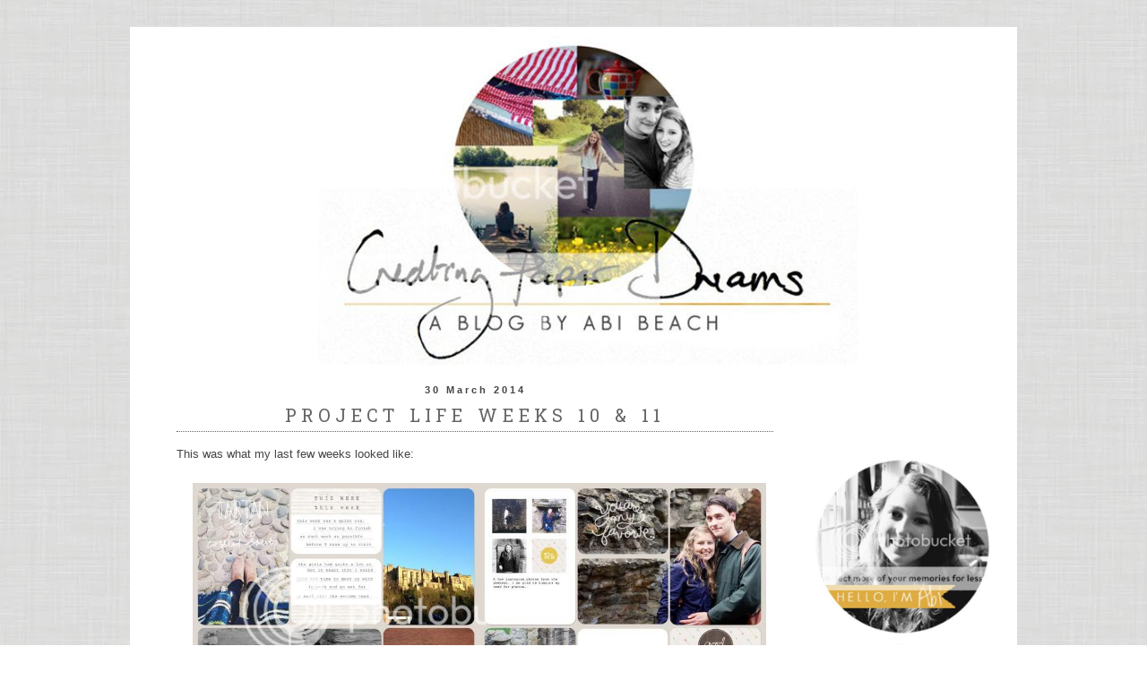

--- FILE ---
content_type: text/html; charset=UTF-8
request_url: https://creatingpaperdreams.blogspot.com/2014/03/
body_size: 30572
content:
<!DOCTYPE html>
<html class='v2' dir='ltr' xmlns='http://www.w3.org/1999/xhtml' xmlns:b='http://www.google.com/2005/gml/b' xmlns:data='http://www.google.com/2005/gml/data' xmlns:expr='http://www.google.com/2005/gml/expr'>
<head>
<link href='https://www.blogger.com/static/v1/widgets/335934321-css_bundle_v2.css' rel='stylesheet' type='text/css'/>
<meta content='yMRi0zBk2StizZtf2VjqeRbpG4jCdThYEngPNLlFJKY' name='google-site-verification'/>
<meta content='width=1100' name='viewport'/>
<meta content='text/html; charset=UTF-8' http-equiv='Content-Type'/>
<meta content='blogger' name='generator'/>
<link href='https://creatingpaperdreams.blogspot.com/favicon.ico' rel='icon' type='image/x-icon'/>
<link href='http://creatingpaperdreams.blogspot.com/2014/03/' rel='canonical'/>
<link rel="alternate" type="application/atom+xml" title="Creating Paper Dreams - Atom" href="https://creatingpaperdreams.blogspot.com/feeds/posts/default" />
<link rel="alternate" type="application/rss+xml" title="Creating Paper Dreams - RSS" href="https://creatingpaperdreams.blogspot.com/feeds/posts/default?alt=rss" />
<link rel="service.post" type="application/atom+xml" title="Creating Paper Dreams - Atom" href="https://www.blogger.com/feeds/4080158887785020844/posts/default" />
<!--Can't find substitution for tag [blog.ieCssRetrofitLinks]-->
<meta content='http://creatingpaperdreams.blogspot.com/2014/03/' property='og:url'/>
<meta content='Creating Paper Dreams' property='og:title'/>
<meta content='Thoughts of a teenage paper addict' property='og:description'/>
<title>Creating Paper Dreams: March 2014</title>
<style type='text/css'>@font-face{font-family:'Hanuman';font-style:normal;font-weight:400;font-display:swap;src:url(//fonts.gstatic.com/s/hanuman/v24/VuJudNvD15HhpJJBYq31yFn72hxIv0sd5yDgWdTYQezRj28xHg.woff2)format('woff2');unicode-range:U+1780-17FF,U+19E0-19FF,U+200C-200D,U+25CC;}@font-face{font-family:'Hanuman';font-style:normal;font-weight:400;font-display:swap;src:url(//fonts.gstatic.com/s/hanuman/v24/VuJudNvD15HhpJJBYq31yFn72hxIv0sd5yDrWdTYQezRj28.woff2)format('woff2');unicode-range:U+0000-00FF,U+0131,U+0152-0153,U+02BB-02BC,U+02C6,U+02DA,U+02DC,U+0304,U+0308,U+0329,U+2000-206F,U+20AC,U+2122,U+2191,U+2193,U+2212,U+2215,U+FEFF,U+FFFD;}@font-face{font-family:'Homemade Apple';font-style:normal;font-weight:400;font-display:swap;src:url(//fonts.gstatic.com/s/homemadeapple/v24/Qw3EZQFXECDrI2q789EKQZJob0x6XHgOiJM6.woff2)format('woff2');unicode-range:U+0000-00FF,U+0131,U+0152-0153,U+02BB-02BC,U+02C6,U+02DA,U+02DC,U+0304,U+0308,U+0329,U+2000-206F,U+20AC,U+2122,U+2191,U+2193,U+2212,U+2215,U+FEFF,U+FFFD;}</style>
<style id='page-skin-1' type='text/css'><!--
/*
-----------------------------------------------
Blogger Template Style
Name:     Simple
Designer: Josh Peterson
URL:      www.noaesthetic.com
----------------------------------------------- */
/* Variable definitions
====================
<Variable name="keycolor" description="Main Color" type="color" default="#66bbdd"/>
<Group description="Page Text" selector="body">
<Variable name="body.font" description="Font" type="font"
default="normal normal 12px Arial, Tahoma, Helvetica, FreeSans, sans-serif"/>
<Variable name="body.text.color" description="Text Color" type="color" default="#222222"/>
</Group>
<Group description="Backgrounds" selector=".body-fauxcolumns-outer">
<Variable name="body.background.color" description="Outer Background" type="color" default="#66bbdd"/>
<Variable name="content.background.color" description="Main Background" type="color" default="#ffffff"/>
<Variable name="header.background.color" description="Header Background" type="color" default="transparent"/>
</Group>
<Group description="Links" selector=".main-outer">
<Variable name="link.color" description="Link Color" type="color" default="#2288bb"/>
<Variable name="link.visited.color" description="Visited Color" type="color" default="#888888"/>
<Variable name="link.hover.color" description="Hover Color" type="color" default="#33aaff"/>
</Group>
<Group description="Blog Title" selector=".header h1">
<Variable name="header.font" description="Font" type="font"
default="normal normal 60px Arial, Tahoma, Helvetica, FreeSans, sans-serif"/>
<Variable name="header.text.color" description="Title Color" type="color" default="#3399bb" />
</Group>
<Group description="Blog Description" selector=".header .description">
<Variable name="description.text.color" description="Description Color" type="color"
default="#777777" />
</Group>
<Group description="Tabs Text" selector=".tabs-inner .widget li a">
<Variable name="tabs.font" description="Font" type="font"
default="normal normal 14px Arial, Tahoma, Helvetica, FreeSans, sans-serif"/>
<Variable name="tabs.text.color" description="Text Color" type="color" default="#999999"/>
<Variable name="tabs.selected.text.color" description="Selected Color" type="color" default="#000000"/>
</Group>
<Group description="Tabs Background" selector=".tabs-outer .PageList">
<Variable name="tabs.background.color" description="Background Color" type="color" default="#f5f5f5"/>
<Variable name="tabs.selected.background.color" description="Selected Color" type="color" default="#eeeeee"/>
</Group>
<Group description="Post Title" selector="h3.post-title, .comments h4">
<Variable name="post.title.font" description="Font" type="font"
default="normal normal 22px Arial, Tahoma, Helvetica, FreeSans, sans-serif"/>
</Group>
<Group description="Date Header" selector=".date-header">
<Variable name="date.header.color" description="Text Color" type="color"
default="#444444"/>
<Variable name="date.header.background.color" description="Background Color" type="color"
default="transparent"/>
</Group>
<Group description="Post Footer" selector=".post-footer">
<Variable name="post.footer.text.color" description="Text Color" type="color" default="#666666"/>
<Variable name="post.footer.background.color" description="Background Color" type="color"
default="#f9f9f9"/>
<Variable name="post.footer.border.color" description="Shadow Color" type="color" default="#eeeeee"/>
</Group>
<Group description="Gadgets" selector="h2">
<Variable name="widget.title.font" description="Title Font" type="font"
default="normal bold 11px Arial, Tahoma, Helvetica, FreeSans, sans-serif"/>
<Variable name="widget.title.text.color" description="Title Color" type="color" default="#000000"/>
<Variable name="widget.alternate.text.color" description="Alternate Color" type="color" default="#999999"/>
</Group>
<Group description="Images" selector=".main-inner">
<Variable name="image.background.color" description="Background Color" type="color" default="#ffffff"/>
<Variable name="image.border.color" description="Border Color" type="color" default="#eeeeee"/>
<Variable name="image.text.color" description="Caption Text Color" type="color" default="#444444"/>
</Group>
<Group description="Accents" selector=".content-inner">
<Variable name="body.rule.color" description="Separator Line Color" type="color" default="#eeeeee"/>
<Variable name="tabs.border.color" description="Tabs Border Color" type="color" default="transparent"/>
</Group>
<Variable name="body.background" description="Body Background" type="background"
color="#ffffff" default="$(color) none repeat scroll top left"/>
<Variable name="body.background.override" description="Body Background Override" type="string" default=""/>
<Variable name="body.background.gradient.cap" description="Body Gradient Cap" type="url"
default="url(//www.blogblog.com/1kt/simple/gradients_light.png)"/>
<Variable name="body.background.gradient.tile" description="Body Gradient Tile" type="url"
default="url(//www.blogblog.com/1kt/simple/body_gradient_tile_light.png)"/>
<Variable name="content.background.color.selector" description="Content Background Color Selector" type="string" default=".content-inner"/>
<Variable name="content.padding" description="Content Padding" type="length" default="10px"/>
<Variable name="content.padding.horizontal" description="Content Horizontal Padding" type="length" default="10px"/>
<Variable name="content.shadow.spread" description="Content Shadow Spread" type="length" default="40px"/>
<Variable name="content.shadow.spread.webkit" description="Content Shadow Spread (WebKit)" type="length" default="5px"/>
<Variable name="content.shadow.spread.ie" description="Content Shadow Spread (IE)" type="length" default="10px"/>
<Variable name="main.border.width" description="Main Border Width" type="length" default="0"/>
<Variable name="header.background.gradient" description="Header Gradient" type="url" default="none"/>
<Variable name="header.shadow.offset.left" description="Header Shadow Offset Left" type="length" default="-1px"/>
<Variable name="header.shadow.offset.top" description="Header Shadow Offset Top" type="length" default="-1px"/>
<Variable name="header.shadow.spread" description="Header Shadow Spread" type="length" default="1px"/>
<Variable name="header.padding" description="Header Padding" type="length" default="30px"/>
<Variable name="header.border.size" description="Header Border Size" type="length" default="1px"/>
<Variable name="header.bottom.border.size" description="Header Bottom Border Size" type="length" default="1px"/>
<Variable name="header.border.horizontalsize" description="Header Horizontal Border Size" type="length" default="0"/>
<Variable name="description.text.size" description="Description Text Size" type="string" default="140%"/>
<Variable name="tabs.margin.top" description="Tabs Margin Top" type="length" default="0" />
<Variable name="tabs.margin.side" description="Tabs Side Margin" type="length" default="30px" />
<Variable name="tabs.background.gradient" description="Tabs Background Gradient" type="url"
default="url(//www.blogblog.com/1kt/simple/gradients_light.png)"/>
<Variable name="tabs.border.width" description="Tabs Border Width" type="length" default="1px"/>
<Variable name="tabs.bevel.border.width" description="Tabs Bevel Border Width" type="length" default="1px"/>
<Variable name="date.header.padding" description="Date Header Padding" type="string" default="inherit"/>
<Variable name="date.header.letterspacing" description="Date Header Letter Spacing" type="string" default="inherit"/>
<Variable name="date.header.margin" description="Date Header Margin" type="string" default="inherit"/>
<Variable name="post.margin.bottom" description="Post Bottom Margin" type="length" default="25px"/>
<Variable name="image.border.small.size" description="Image Border Small Size" type="length" default="2px"/>
<Variable name="image.border.large.size" description="Image Border Large Size" type="length" default="5px"/>
<Variable name="page.width.selector" description="Page Width Selector" type="string" default=".region-inner"/>
<Variable name="page.width" description="Page Width" type="string" default="auto"/>
<Variable name="main.section.margin" description="Main Section Margin" type="length" default="15px"/>
<Variable name="main.padding" description="Main Padding" type="length" default="15px"/>
<Variable name="main.padding.top" description="Main Padding Top" type="length" default="30px"/>
<Variable name="main.padding.bottom" description="Main Padding Bottom" type="length" default="30px"/>
<Variable name="paging.background"
color="#ffffff"
description="Background of blog paging area" type="background"
default="transparent none no-repeat scroll top center"/>
<Variable name="footer.bevel" description="Bevel border length of footer" type="length" default="0"/>
<Variable name="mobile.background.overlay" description="Mobile Background Overlay" type="string"
default="transparent none repeat scroll top left"/>
<Variable name="mobile.background.size" description="Mobile Background Size" type="string" default="auto"/>
<Variable name="mobile.button.color" description="Mobile Button Color" type="color" default="#ffffff" />
<Variable name="startSide" description="Side where text starts in blog language" type="automatic" default="left"/>
<Variable name="endSide" description="Side where text ends in blog language" type="automatic" default="right"/>
*/
/* Content
----------------------------------------------- */
body {
font: normal normal 12px 'Trebuchet MS', Trebuchet, sans-serif;
color: #444444;
background: #ffffff url(//3.bp.blogspot.com/-Yj98Cq9Kuoo/Ue5qQ2bvQ1I/AAAAAAAADQ0/TnFvj_WE0g8/s0/linen2.jpg) repeat scroll top left;
padding: 0 0 0 0;
}
html body .region-inner {
min-width: 0;
max-width: 100%;
width: auto;
}
a:link {
text-decoration:none;
color: #127688;
}
a:visited {
text-decoration:none;
color: #127688;
}
a:hover {
text-decoration:underline;
color: #127688;
}
.body-fauxcolumn-outer .fauxcolumn-inner {
background: transparent none repeat scroll top left;
_background-image: none;
}
.body-fauxcolumn-outer .cap-top {
position: absolute;
z-index: 1;
height: 400px;
width: 100%;
background: #ffffff url(//3.bp.blogspot.com/-Yj98Cq9Kuoo/Ue5qQ2bvQ1I/AAAAAAAADQ0/TnFvj_WE0g8/s0/linen2.jpg) repeat scroll top left;
}
.body-fauxcolumn-outer .cap-top .cap-left {
width: 100%;
background: transparent none repeat-x scroll top left;
_background-image: none;
}
.content-outer {
-moz-box-shadow: 0 0 0 rgba(0, 0, 0, .15);
-webkit-box-shadow: 0 0 0 rgba(0, 0, 0, .15);
-goog-ms-box-shadow: 0 0 0 #333333;
box-shadow: 0 0 0 rgba(0, 0, 0, .15);
margin-bottom: 1px;
}
.content-inner {
padding: 10px 40px;
}
.content-inner {
background-color: #ffffff;
}
/* Header
----------------------------------------------- */
.header-outer {
background: transparent none repeat-x scroll 0 -400px;
_background-image: none;
}
.Header h1 {
font: normal normal 40px Homemade Apple;
color: #000000;
text-shadow: 0 0 0 rgba(0, 0, 0, .2);
}
.Header h1 a {
color: #000000;
}
.Header .description {
font-size: 18px;
color: #000000;
}
.header-inner .Header .titlewrapper {
padding: 22px 0;
}
.header-inner .Header .descriptionwrapper {
padding: 0 0;
}
/* Tabs
----------------------------------------------- */
.tabs-inner .section:first-child {
border-top: 0 solid transparent;
}
.tabs-inner .section:first-child ul {
margin-top: -1px;
border-top: 1px solid transparent;
border-left: 1px solid transparent;
border-right: 1px solid transparent;
}
.tabs-inner .widget ul {
background: transparent none repeat-x scroll 0 -800px;
_background-image: none;
border-bottom: 1px solid transparent;
margin-top: 0;
margin-left: -30px;
margin-right: -30px;
}
.tabs-inner .widget li a {
display: inline-block;
padding: .6em 1em;
font: normal normal 12px Homemade Apple;
color: #127688;
border-left: 1px solid #ffffff;
border-right: 1px solid transparent;
}
.tabs-inner .widget li:first-child a {
border-left: none;
}
.tabs-inner .widget li.selected a, .tabs-inner .widget li a:hover {
color: #000000;
background-color: transparent;
text-decoration: none;
}
/* Columns
----------------------------------------------- */
.main-outer {
border-top: 0 solid transparent;
}
.fauxcolumn-left-outer .fauxcolumn-inner {
border-right: 1px solid transparent;
}
.fauxcolumn-right-outer .fauxcolumn-inner {
border-left: 1px solid transparent;
}
/* Headings
----------------------------------------------- */
h2 {
margin: 0 0 1em 0;
font: normal bold 11px 'Trebuchet MS',Trebuchet,Verdana,sans-serif;
color: #000000;
}
/* Widgets
----------------------------------------------- */
.widget .zippy {
color: #999999;
text-shadow: 2px 2px 1px rgba(0, 0, 0, .1);
}
.widget .popular-posts ul {
list-style: none;
}
/* Posts
----------------------------------------------- */
.date-header span {
background-color: transparent;
color: #444444;
padding: 0.4em;
letter-spacing: 3px;
margin: inherit;
}
.main-inner {
padding-top: 35px;
padding-bottom: 65px;
}
.main-inner .column-center-inner {
padding: 0 0;
}
.main-inner .column-center-inner .section {
margin: 0 1em;
}
.post {
margin: 0 0 45px 0;
}
h3.post-title, .comments h4 {
font: normal normal 20px Hanuman;
margin: .75em 0 0;
}
.post-body {
font-size: 110%;
line-height: 1.4;
position: relative;
}
.post-body img, .post-body .tr-caption-container, .Profile img, .Image img,
.BlogList .item-thumbnail img {
padding: 2px;
background: transparent;
border: 1px solid transparent;
-moz-box-shadow: 1px 1px 5px rgba(0, 0, 0, .1);
-webkit-box-shadow: 1px 1px 5px rgba(0, 0, 0, .1);
box-shadow: 1px 1px 5px rgba(0, 0, 0, .1);
}
.post-body img, .post-body .tr-caption-container {
padding: 5px;
}
.post-body .tr-caption-container {
color: #666666;
}
.post-body .tr-caption-container img {
padding: 0;
background: transparent;
border: none;
-moz-box-shadow: 0 0 0 rgba(0, 0, 0, .1);
-webkit-box-shadow: 0 0 0 rgba(0, 0, 0, .1);
box-shadow: 0 0 0 rgba(0, 0, 0, .1);
}
.post-header {
margin: 0 0 1.5em;
line-height: 1.6;
font-size: 90%;
}
.post-footer {
margin: 20px -2px 0;
padding: 5px 10px;
color: #666666;
background-color: transparent;
border-bottom: 1px solid transparent;
line-height: 1.6;
font-size: 90%;
}
#comments .comment-author {
padding-top: 1.5em;
border-top: 1px solid transparent;
background-position: 0 1.5em;
}
#comments .comment-author:first-child {
padding-top: 0;
border-top: none;
}
.avatar-image-container {
margin: .2em 0 0;
}
#comments .avatar-image-container img {
border: 1px solid transparent;
}
/* Comments
----------------------------------------------- */
.comments .comments-content .icon.blog-author {
background-repeat: no-repeat;
background-image: url([data-uri]);
}
.comments .comments-content .loadmore a {
border-top: 1px solid #999999;
border-bottom: 1px solid #999999;
}
.comments .comment-thread.inline-thread {
background-color: transparent;
}
.comments .continue {
border-top: 2px solid #999999;
}
/* Accents
---------------------------------------------- */
.section-columns td.columns-cell {
border-left: 1px solid transparent;
}
.blog-pager {
background:;
}
.blog-pager-older-link, .home-link,
.blog-pager-newer-link {
background-color: #ffffff;
padding: 5px;
}
.footer-outer {
border-top: 1px dashed #bbbbbb;
}
/* Mobile
----------------------------------------------- */
body.mobile  {
background-size: auto;
}
.mobile .body-fauxcolumn-outer {
background: transparent none repeat scroll top left;
}
.mobile .body-fauxcolumn-outer .cap-top {
background-size: 100% auto;
}
.mobile .content-outer {
-webkit-box-shadow: 0 0 3px rgba(0, 0, 0, .15);
box-shadow: 0 0 3px rgba(0, 0, 0, .15);
}
body.mobile .AdSense {
margin: 0 -0;
}
.mobile .tabs-inner .widget ul {
margin-left: 0;
margin-right: 0;
}
.mobile .post {
margin: 0;
}
.mobile .main-inner .column-center-inner .section {
margin: 0;
}
.mobile .date-header span {
padding: 0.1em 10px;
margin: 0 -10px;
}
.mobile h3.post-title {
margin: 0;
}
.mobile .blog-pager {
background: transparent none no-repeat scroll top center;
}
.mobile .footer-outer {
border-top: none;
}
.mobile .main-inner, .mobile .footer-inner {
background-color: #ffffff;
}
.mobile-index-contents {
color: #444444;
}
.mobile-link-button {
background-color: #127688;
}
.mobile-link-button a:link, .mobile-link-button a:visited {
color: #ffffff;
}
.mobile .tabs-inner .section:first-child {
border-top: none;
}
.mobile .tabs-inner .PageList .widget-content {
background-color: transparent;
color: #000000;
border-top: 1px solid transparent;
border-bottom: 1px solid transparent;
}
.mobile .tabs-inner .PageList .widget-content .pagelist-arrow {
border-left: 1px solid transparent;
}
.PageList {text-align:center !important;}
.PageList li {display:inline !important; float:none !important;}
.post-body img, .post-body .tr-caption-container, .Profile img, .Image img,
.BlogList .item-thumbnail img {
padding: none !important;
border: none !important;
background: none !important;
-moz-box-shadow: 0px 0px 0px transparent !important;
-webkit-box-shadow: 0px 0px 0px transparent !important;
box-shadow: 0px 0px 0px transparent !important;
}
.post-title a {
color:#666666;
}
.date-header {
margin-bottom: -5px!important;
}
.date-header {
margin-top: -14px!important;
}
.date-header
{
position:relative;
top:px;
}
.post-title {
text-align:center;
}
.date-header {
text-align:center;
}
.post-header
{
border-bottom:1px dotted #666666;
}
.post-title {letter-spacing:5px;}
.post-title {text-transform:uppercase}
.sidebar .widget {margin:-5px;}
.sidebar {margin-top:60px}
{border-right: 1px dotted #666666; padding:8px}
.home-link {display:none}
--></style>
<style id='template-skin-1' type='text/css'><!--
body {
min-width: 990px;
}
.content-outer, .content-fauxcolumn-outer, .region-inner {
min-width: 990px;
max-width: 990px;
_width: 990px;
}
.main-inner .columns {
padding-left: 0px;
padding-right: 220px;
}
.main-inner .fauxcolumn-center-outer {
left: 0px;
right: 220px;
/* IE6 does not respect left and right together */
_width: expression(this.parentNode.offsetWidth -
parseInt("0px") -
parseInt("220px") + 'px');
}
.main-inner .fauxcolumn-left-outer {
width: 0px;
}
.main-inner .fauxcolumn-right-outer {
width: 220px;
}
.main-inner .column-left-outer {
width: 0px;
right: 100%;
margin-left: -0px;
}
.main-inner .column-right-outer {
width: 220px;
margin-right: -220px;
}
#layout {
min-width: 0;
}
#layout .content-outer {
min-width: 0;
width: 800px;
}
#layout .region-inner {
min-width: 0;
width: auto;
}
--></style>
<link href='https://www.blogger.com/dyn-css/authorization.css?targetBlogID=4080158887785020844&amp;zx=d136a4a9-7a54-4b04-8ec0-09862bd68ecf' media='none' onload='if(media!=&#39;all&#39;)media=&#39;all&#39;' rel='stylesheet'/><noscript><link href='https://www.blogger.com/dyn-css/authorization.css?targetBlogID=4080158887785020844&amp;zx=d136a4a9-7a54-4b04-8ec0-09862bd68ecf' rel='stylesheet'/></noscript>
<meta name='google-adsense-platform-account' content='ca-host-pub-1556223355139109'/>
<meta name='google-adsense-platform-domain' content='blogspot.com'/>

</head>
<body class='loading'>
<div class='navbar no-items section' id='navbar'>
</div>
<div class='body-fauxcolumns'>
<div class='fauxcolumn-outer body-fauxcolumn-outer'>
<div class='cap-top'>
<div class='cap-left'></div>
<div class='cap-right'></div>
</div>
<div class='fauxborder-left'>
<div class='fauxborder-right'></div>
<div class='fauxcolumn-inner'>
</div>
</div>
<div class='cap-bottom'>
<div class='cap-left'></div>
<div class='cap-right'></div>
</div>
</div>
</div>
<div class='content'>
<div class='content-fauxcolumns'>
<div class='fauxcolumn-outer content-fauxcolumn-outer'>
<div class='cap-top'>
<div class='cap-left'></div>
<div class='cap-right'></div>
</div>
<div class='fauxborder-left'>
<div class='fauxborder-right'></div>
<div class='fauxcolumn-inner'>
</div>
</div>
<div class='cap-bottom'>
<div class='cap-left'></div>
<div class='cap-right'></div>
</div>
</div>
</div>
<div class='content-outer'>
<div class='content-cap-top cap-top'>
<div class='cap-left'></div>
<div class='cap-right'></div>
</div>
<div class='fauxborder-left content-fauxborder-left'>
<div class='fauxborder-right content-fauxborder-right'></div>
<div class='content-inner'>
<header>
<div class='header-outer'>
<div class='header-cap-top cap-top'>
<div class='cap-left'></div>
<div class='cap-right'></div>
</div>
<div class='fauxborder-left header-fauxborder-left'>
<div class='fauxborder-right header-fauxborder-right'></div>
<div class='region-inner header-inner'>
<div class='header section' id='header'><div class='widget Header' data-version='1' id='Header1'>
<div id='header-inner'>
<a href='https://creatingpaperdreams.blogspot.com/' style='display: block'>
<img alt="Creating Paper Dreams" height="368px; " id="Header1_headerimg" src="https://lh3.googleusercontent.com/blogger_img_proxy/AEn0k_vVuoK9okV7S7o5efnpnpWycQqS7HDnpiPaxmEeyrphFWlQcAcuT9_b8r2MgVzNJKw8Fy-GwXSaKFv0oGYO8iJy7FEh09HtVXO2K9iBTMnTc4pfldZbfU0eAS519_CLiexbrB_NqkNpvUGpdrxQ6ZtWwh4sklw=s0-d" style="display: block" width="910px; ">
</a>
</div>
</div></div>
</div>
</div>
<div class='header-cap-bottom cap-bottom'>
<div class='cap-left'></div>
<div class='cap-right'></div>
</div>
</div>
</header>
<div class='tabs-outer'>
<div class='tabs-cap-top cap-top'>
<div class='cap-left'></div>
<div class='cap-right'></div>
</div>
<div class='fauxborder-left tabs-fauxborder-left'>
<div class='fauxborder-right tabs-fauxborder-right'></div>
<div class='region-inner tabs-inner'>
<div class='tabs no-items section' id='crosscol'></div>
<div class='tabs no-items section' id='crosscol-overflow'></div>
</div>
</div>
<div class='tabs-cap-bottom cap-bottom'>
<div class='cap-left'></div>
<div class='cap-right'></div>
</div>
</div>
<div class='main-outer'>
<div class='main-cap-top cap-top'>
<div class='cap-left'></div>
<div class='cap-right'></div>
</div>
<div class='fauxborder-left main-fauxborder-left'>
<div class='fauxborder-right main-fauxborder-right'></div>
<div class='region-inner main-inner'>
<div class='columns fauxcolumns'>
<div class='fauxcolumn-outer fauxcolumn-center-outer'>
<div class='cap-top'>
<div class='cap-left'></div>
<div class='cap-right'></div>
</div>
<div class='fauxborder-left'>
<div class='fauxborder-right'></div>
<div class='fauxcolumn-inner'>
</div>
</div>
<div class='cap-bottom'>
<div class='cap-left'></div>
<div class='cap-right'></div>
</div>
</div>
<div class='fauxcolumn-outer fauxcolumn-left-outer'>
<div class='cap-top'>
<div class='cap-left'></div>
<div class='cap-right'></div>
</div>
<div class='fauxborder-left'>
<div class='fauxborder-right'></div>
<div class='fauxcolumn-inner'>
</div>
</div>
<div class='cap-bottom'>
<div class='cap-left'></div>
<div class='cap-right'></div>
</div>
</div>
<div class='fauxcolumn-outer fauxcolumn-right-outer'>
<div class='cap-top'>
<div class='cap-left'></div>
<div class='cap-right'></div>
</div>
<div class='fauxborder-left'>
<div class='fauxborder-right'></div>
<div class='fauxcolumn-inner'>
</div>
</div>
<div class='cap-bottom'>
<div class='cap-left'></div>
<div class='cap-right'></div>
</div>
</div>
<!-- corrects IE6 width calculation -->
<div class='columns-inner'>
<div class='column-center-outer'>
<div class='column-center-inner'>
<div class='main section' id='main'><div class='widget Blog' data-version='1' id='Blog1'>
<div class='blog-posts hfeed'>
<!--Can't find substitution for tag [defaultAdStart]-->

          <div class="date-outer">
        
<h2 class='date-header'><span>30 March 2014</span></h2>

          <div class="date-posts">
        
<div class='post-outer'>
<div class='post hentry' itemprop='blogPost' itemscope='itemscope' itemtype='http://schema.org/BlogPosting'>
<meta content='http://i1056.photobucket.com/albums/t373/abibeach/week11full_zps8e230764.jpg' itemprop='image_url'/>
<meta content='4080158887785020844' itemprop='blogId'/>
<meta content='775362200812559963' itemprop='postId'/>
<a name='775362200812559963'></a>
<h3 class='post-title entry-title' itemprop='name'>
<a href='https://creatingpaperdreams.blogspot.com/2014/03/project-life-weeks-10-11.html'>Project Life weeks 10 & 11</a>
</h3>
<div class='post-header'>
<div class='post-header-line-1'></div>
</div>
<div class='post-body entry-content' id='post-body-775362200812559963' itemprop='description articleBody'>
<div class="separator" style="clear: both; text-align: left;">
This was what my last few weeks looked like:&nbsp;</div>
<div class="separator" style="clear: both; text-align: left;">
<br /></div>
<div class="separator" style="clear: both; text-align: center;">
<a href="http://i1056.photobucket.com/albums/t373/abibeach/week11full_zps8e230764.jpg" imageanchor="1" style="margin-left: 1em; margin-right: 1em;"><img border="0" height="320" src="https://lh3.googleusercontent.com/blogger_img_proxy/AEn0k_t_HM9Xh1MZyUDqdymnhuWzybJjtF-t7yK85Y_RxU4vm0xL-sOoCXDMXBd80zxMtAwD7t-WLfdSC_ybF9snldlWlJeeNAJRrXZ1xvIuwVjleDPwGxHslOkNPY-gkN5SBpH5J6ft_v3xSLQSu56LnQg=s0-d" width="640"></a></div>
<div class="separator" style="clear: both; text-align: center;">
<br /></div>
<b>Things I am loving this week:&nbsp;</b><br />
Using the graphics tablet again. I go through swings and roundabouts with this tool but when I use it I love the effects. On the week ten page I added just a few words to some of the photos but on the week eleven spread I wrote quite a large portion of journalling. I love the magic of being able to handwrite on a digital layout.<br />
<br />
Speaking of writing, I am also really enjoying using the font 'courier'. Super clean and simple. I'm a fan.<br />
<div class="separator" style="clear: both; text-align: center;">
<a href="http://i1056.photobucket.com/albums/t373/abibeach/week10a_zpsc8b76af9.jpg" imageanchor="1" style="margin-left: 1em; margin-right: 1em;"><img border="0" height="640" src="https://lh3.googleusercontent.com/blogger_img_proxy/AEn0k_tjTfF2suyebvfhFP7zTrStwYlm_u0Rv_K78agZW2mBv2AlEoQUba-d9MU8BgavjprpHQEqlrBwOdLBXicLIOD0drknp9Xl0BL8q2MA6u_Fw2hX32SXUKpJCQmct5vELYFMenK_ehgRFzhTJg=s0-d" width="640"></a></div>
<br />
<b>Techniques I have tried:</b><br />
The usual selection of collages and writing directly onto photos. My friend has a polaroid camera and I took a photo of one of the little photos that had come out of it. I then trimmed the photo down, backed it to patterned paper and added some chevrons. I tried to imagine what I would have done if I had had the photo in real life doing this project physically. I like how it turned out.<br />
<br />
<div class="separator" style="clear: both; text-align: center;">
<a href="http://i1056.photobucket.com/albums/t373/abibeach/week11a_zps4eb3a190.jpg" imageanchor="1" style="margin-left: 1em; margin-right: 1em;"><img border="0" height="640" src="https://lh3.googleusercontent.com/blogger_img_proxy/AEn0k_v1jDhcNtQ1V7Xzgnx9oajq9zTXjIAtmFa_GTBKk-0x797UH6Qbut0VhtE2w2zZLsXSkHTxAGIp6Mg-qs44Dd-ugmxft6r364FUGeljrHEbGF6XXs-xy5JLI0w91Gz2pAUNFY0isro5J58icA=s0-d" width="640"></a></div>
<br />
<b>Photos I have documented:&nbsp;</b><br />
Week ten focused on the everyday stuff. I tried to frame the layout around that journalling card that says "every day". There weren't enough photos to make a double spread but i'm happy with what was documented on this one page.<br />
Week eleven mostly documents the very long walk to the priory. I always love it when I have photos of the boy to scrap with.<br />
<br />
<div class="separator" style="clear: both; text-align: center;">
<a href="http://i1056.photobucket.com/albums/t373/abibeach/week11b_zpsb9c5413c.jpg" imageanchor="1" style="margin-left: 1em; margin-right: 1em;"><img border="0" height="640" src="https://lh3.googleusercontent.com/blogger_img_proxy/AEn0k_s24sZmQTEm0AhghY5xZxg07vSdPJKUwKRgBmgIeF2mytQ1Jm3YHPWGWtNVosust_ziUO-jPLr21fyVjSuUbwc8h9WQuhzDlwpBpDZ80N8xomZZiO4rxoh93W85hVJdPcFHyXtcq07FZDnhPA=s0-d" width="640"></a></div>
<br />
<b>Thoughts on the project:&nbsp;</b><br />
I'm glad I chose to purchase digital kits this year rather than project life sets. I think I can tailor them to my style slightly better and like the pop of colour the patterned paper gives.<br />
<br />
A fifth of the way through the year. Time is flying!
<div style='clear: both;'></div>
</div>
<div class='post-footer'>
<div class='post-footer-line post-footer-line-1'><span class='post-author vcard'>
Posted by
<span class='fn' itemprop='author' itemscope='itemscope' itemtype='http://schema.org/Person'>
<meta content='https://www.blogger.com/profile/05040262335558353614' itemprop='url'/>
<a class='g-profile' href='https://www.blogger.com/profile/05040262335558353614' rel='author' title='author profile'>
<span itemprop='name'>Abi</span>
</a>
</span>
</span>
<span class='post-timestamp'>
at
<meta content='http://creatingpaperdreams.blogspot.com/2014/03/project-life-weeks-10-11.html' itemprop='url'/>
<a class='timestamp-link' href='https://creatingpaperdreams.blogspot.com/2014/03/project-life-weeks-10-11.html' rel='bookmark' title='permanent link'><abbr class='published' itemprop='datePublished' title='2014-03-30T21:31:00+01:00'>21:31</abbr></a>
</span>
<span class='post-comment-link'>
<a class='comment-link' href='https://www.blogger.com/comment/fullpage/post/4080158887785020844/775362200812559963' onclick='javascript:window.open(this.href, "bloggerPopup", "toolbar=0,location=0,statusbar=1,menubar=0,scrollbars=yes,width=640,height=500"); return false;'>
8 comments:
  </a>
</span>
<span class='post-icons'>
<span class='item-control blog-admin pid-1081123970'>
<a href='https://www.blogger.com/post-edit.g?blogID=4080158887785020844&postID=775362200812559963&from=pencil' title='Edit Post'>
<img alt='' class='icon-action' height='18' src='https://resources.blogblog.com/img/icon18_edit_allbkg.gif' width='18'/>
</a>
</span>
</span>
<div class='post-share-buttons goog-inline-block'>
</div>
</div>
<div class='post-footer-line post-footer-line-2'><span class='post-labels'>
Labels:
<a href='https://creatingpaperdreams.blogspot.com/search/label/Project%20Life%202014' rel='tag'>Project Life 2014</a>
</span>
</div>
<div class='post-footer-line post-footer-line-3'><span class='post-location'>
</span>
</div>
</div>
</div>
</div>

            </div></div>
          

          <div class="date-outer">
        
<h2 class='date-header'><span>27 March 2014</span></h2>

          <div class="date-posts">
        
<div class='post-outer'>
<div class='post hentry' itemprop='blogPost' itemscope='itemscope' itemtype='http://schema.org/BlogPosting'>
<meta content='http://i1056.photobucket.com/albums/t373/abibeach/timeforteamarch_zps3a210180.jpg' itemprop='image_url'/>
<meta content='4080158887785020844' itemprop='blogId'/>
<meta content='160122272911953566' itemprop='postId'/>
<a name='160122272911953566'></a>
<h3 class='post-title entry-title' itemprop='name'>
<a href='https://creatingpaperdreams.blogspot.com/2014/03/lets-sit-and-have-cup-of-tea.html'>Let's sit and have a cup of tea</a>
</h3>
<div class='post-header'>
<div class='post-header-line-1'></div>
</div>
<div class='post-body entry-content' id='post-body-160122272911953566' itemprop='description articleBody'>
<div class="separator" style="clear: both; text-align: center;">
<a href="http://i1056.photobucket.com/albums/t373/abibeach/timeforteamarch_zps3a210180.jpg" imageanchor="1" style="margin-left: 1em; margin-right: 1em;"><img border="0" height="424" src="https://lh3.googleusercontent.com/blogger_img_proxy/AEn0k_ubtfKPGGDUOxlLIWCKHttcfyxZrH8-E8CsXrzJRh0Q8i2SgAmkhw3gHnnnWmpoC7EPOPO_1ZSTW24wHMlYJc97iOw0vSG5m8KoesE0B7xyH4ytDzTFFWlg63CUgwiXgrVB1FT-6Ye07O_0gJffiAYqljUd9g=s0-d" width="640"></a></div>
<br />
Come in, come in.<br />
I'm glad to see you have dodged the rain showers. As my mum would say peering at the sky, "it's looking black over Bill's mothers..."<br />
Oh, that's it, dodge the suitcase, let me take your coat and make your tea.<br />
<br />
If I was meeting you now I would sit you in the saggy red sofa and chatter away to you as I pulled out the pretty mugs and the teapot. I would laugh and point at the piles of things around the lounge and joke that you can't tell it's the end of term can you?! I'm getting ready to pack off and head home for the easter vacation. I think you would probably raise your eyebrows and say something along the lines of "already?" and I would respond, yes, can you believe it!<br />
<br />
<div class="separator" style="clear: both; text-align: center;">
<a href="http://i1056.photobucket.com/albums/t373/abibeach/DSC_0336_zps67c2972f.jpg" imageanchor="1" style="margin-left: 1em; margin-right: 1em;"><img border="0" height="424" src="https://lh3.googleusercontent.com/blogger_img_proxy/AEn0k_ty3pkZIPV5S4K8BfpCLkI-xvToze4TV11ke_GeQnVsfypbE1szTvr0xFuJGZ_9ad2ZrBKAp9-FZaqdUWdYXFB9mJrqh3PHRo8Wq2uVpvDj34mwUxSFSg0xW0pgr_bcDIqTrj_UkUuGUahPpTk=s0-d" width="640"></a></div>
<br />
As I passed you the first steaming mug of tea and the plate of biscuits I would comment how fast this term has gone. How last year I found this term quite tough. Epiphany term is always the hard one in the university calendar. All essays submitted count towards your degree and there are a lot of them. It's normally dark and wet and cold and everyone has a lot on. Smiling though I would tell you that somehow this term was better than I expected it would be. The work happened, I kept smiling and we avoided snow. All good things!<br />
<br />
Can you believe spring is upon us? You would look out of the window and see the rain bouncing off the pavement. Yes, it's hard to believe isn't it! Have you got plans for Easter? Cradling my mug, my eyes shining I would tell you about how exciting it always is to go home and see the family. I would tell you that I am excited to work on a project with my best friend. I am making her a quilt. Together we have chosen the material, a moda jelly shop roll, and we are planning how to cut it up and make it into something pretty to throw over her bed. Creating with friends is just the best.<br />
<br />
<div class="separator" style="clear: both; text-align: center;">
<a href="http://i1056.photobucket.com/albums/t373/abibeach/IMG_2182_zpsf1fb0900.jpg" imageanchor="1" style="margin-left: 1em; margin-right: 1em;"><img border="0" height="426" src="https://lh3.googleusercontent.com/blogger_img_proxy/AEn0k_sKbsZXEJLsBv6g5L-ox2w_K9az6h5HIqiyobNEJX9LLTDbKDNOMeO0_u2r_6R_dxnb9aEfdfcWmpoKx5GHM2XdWefEOrnyV09rdTt4cMDWyPkxQE8HOCvICmqRdYx8y3PmbuLdnOYIlXMfDSo=s0-d" width="640"></a></div>
<br />
<br />
If you had teenage children or maybe if you remembered your own student days you would probably ask me if this term consisted of revision. Yes, yes I'm afraid it does I would sigh as I poured myself a second cup of tea. Would you like one? Keep this under wraps but I do quite like revision! I think its the excuse to buy some nice stationery and organise work into pretty colours! I feel though I may be alone in this. Revision is always better when everyone else is working too though. Most of my friends are taking finals this year so there really is no excuse to work!<br />
<br />
I would help myself to another biscuit and pass the plate over to you. "I need to finish them up", I would tell you. "you're doing me a favour eating them!" As we both enjoy blogging and crafting our topic of conversation would move onto this and I would sighing tell you that I have been doing less blogging this month but hope to change that over the holidays. It always ebbs and flows and after nearly five years at this little gig I have learnt to just go with it. The words will come when the time is right. Gosh, that sounded very philosophical. I would smiling tell you that despite the lack of blogging in these parts, the support from blog friends has been incredible. I am loving participating in the friendship quilt- <a href="http://beglorious.blogspot.co.uk/">Bev,</a> your square will be on the way to you soon. I have signed up for a bloggers retreat in September so will maybe be sharing my cup of tea in person with some of you soon. I have also skyped a dear blog friend of mine, <a href="http://storiesoflifeandcraft.blogspot.co.uk/">Sinead </a>this week and am hoping a visit to see her in Ireland will happen in the not too distant future. Community is wonderful isn't it we would agree.<br />
<br />
<div class="separator" style="clear: both; text-align: center;">
<a href="http://i1056.photobucket.com/albums/t373/abibeach/DSC_0325_zps5d58625b.jpg" imageanchor="1" style="margin-left: 1em; margin-right: 1em;"><img border="0" height="424" src="https://lh3.googleusercontent.com/blogger_img_proxy/AEn0k_tf5upHTUweLkMP7qXhxuoN2BFQYfafhHEhThmOly8VBS4guDKzzHl7Z3YC68IxmukEbVHzXjtpHKpR0t1e-rV4Dir2WU4qMMrGaaGi20jOXxbyrzRMmMnpG8rG_TIKJVY4xVeEqgroLwOfGQs=s0-d" width="640"></a></div>
<br />
I would look up at the clock and with sadness in my voice tell you that I will have to be on my way soon. My train is waiting and I am anxious to do one more check around the house for those stray objects that will be forgotten. Thank you thank you for stopping by again. It is always wonderful to see you.<br />
<br />
I would tell you to wrap up warm. The rain is still blowing in and there is a nip in the air. We would hug tightly at the threshold. "see you soon" I would call as you stepped onto the street. "definitely!" you would reply.<br />
<br />
<span style="background-color: white; color: #444444; font-family: 'Trebuchet MS', Trebuchet, sans-serif; font-size: 13px; line-height: 18px;">If you were having tea with me today, what would you tell me?</span><br />
<br />
<div style="background-color: white; color: #444444; font-family: 'Trebuchet MS', Trebuchet, sans-serif; font-size: 13px; line-height: 18px;">
<i>If you would like to write a "tea" post please add it to the linky at the bottom so we can all sit and share with you! The linky will be open for a week so you have plenty of time!&nbsp;</i></div>
<div>
<i><br /></i></div>
<!-- start InLinkz script -->

<script type="text/javascript">
document.write('<scr' + 'ipt type="text/javascript" src="http://www.inlinkz.com/cs.php?id=387703&' + new Date().getTime() + '"><\/script>');
</script>

<!-- end InLinkz script -->
<div style='clear: both;'></div>
</div>
<div class='post-footer'>
<div class='post-footer-line post-footer-line-1'><span class='post-author vcard'>
Posted by
<span class='fn' itemprop='author' itemscope='itemscope' itemtype='http://schema.org/Person'>
<meta content='https://www.blogger.com/profile/05040262335558353614' itemprop='url'/>
<a class='g-profile' href='https://www.blogger.com/profile/05040262335558353614' rel='author' title='author profile'>
<span itemprop='name'>Abi</span>
</a>
</span>
</span>
<span class='post-timestamp'>
at
<meta content='http://creatingpaperdreams.blogspot.com/2014/03/lets-sit-and-have-cup-of-tea.html' itemprop='url'/>
<a class='timestamp-link' href='https://creatingpaperdreams.blogspot.com/2014/03/lets-sit-and-have-cup-of-tea.html' rel='bookmark' title='permanent link'><abbr class='published' itemprop='datePublished' title='2014-03-27T12:22:00Z'>12:22</abbr></a>
</span>
<span class='post-comment-link'>
<a class='comment-link' href='https://www.blogger.com/comment/fullpage/post/4080158887785020844/160122272911953566' onclick='javascript:window.open(this.href, "bloggerPopup", "toolbar=0,location=0,statusbar=1,menubar=0,scrollbars=yes,width=640,height=500"); return false;'>
19 comments:
  </a>
</span>
<span class='post-icons'>
<span class='item-control blog-admin pid-1081123970'>
<a href='https://www.blogger.com/post-edit.g?blogID=4080158887785020844&postID=160122272911953566&from=pencil' title='Edit Post'>
<img alt='' class='icon-action' height='18' src='https://resources.blogblog.com/img/icon18_edit_allbkg.gif' width='18'/>
</a>
</span>
</span>
<div class='post-share-buttons goog-inline-block'>
</div>
</div>
<div class='post-footer-line post-footer-line-2'><span class='post-labels'>
Labels:
<a href='https://creatingpaperdreams.blogspot.com/search/label/Time%20for%20Tea' rel='tag'>Time for Tea</a>
</span>
</div>
<div class='post-footer-line post-footer-line-3'><span class='post-location'>
</span>
</div>
</div>
</div>
</div>

            </div></div>
          

          <div class="date-outer">
        
<h2 class='date-header'><span>26 March 2014</span></h2>

          <div class="date-posts">
        
<div class='post-outer'>
<div class='post hentry' itemprop='blogPost' itemscope='itemscope' itemtype='http://schema.org/BlogPosting'>
<meta content='http://i1056.photobucket.com/albums/t373/abibeach/cupoftea_zps35cda6b1.jpg' itemprop='image_url'/>
<meta content='4080158887785020844' itemprop='blogId'/>
<meta content='7378812594974594129' itemprop='postId'/>
<a name='7378812594974594129'></a>
<h3 class='post-title entry-title' itemprop='name'>
<a href='https://creatingpaperdreams.blogspot.com/2014/03/time-to-get-mugs-out.html'>Time to get the mugs out</a>
</h3>
<div class='post-header'>
<div class='post-header-line-1'></div>
</div>
<div class='post-body entry-content' id='post-body-7378812594974594129' itemprop='description articleBody'>
We're nearly at the end of March folks. Spring is on its way!<br />
This is a little invitation for tea at mine tomorrow, the 27th. &nbsp;You will have to step around the suitcases waiting to head home for the holidays but it would be a pleasure to chat away to you about the goings on of this term.<br />
<br />
<div class="separator" style="clear: both; text-align: center;">
<a href="http://i1056.photobucket.com/albums/t373/abibeach/cupoftea_zps35cda6b1.jpg" imageanchor="1" style="margin-left: 1em; margin-right: 1em;"><img border="0" height="480" src="https://lh3.googleusercontent.com/blogger_img_proxy/AEn0k_tPKyXk_TR4faxY9APrUw76HT9eP9rCvNkFYaVsPbzwC5oJOgzfB_2m00JiCY3jqbm176KYl3ZPIKnfeKGaQjENFJrkdWZif8H7lT6fxhvO_ju5UdmtA6PS0sNz1t-cVn48Hkq1yBx7ktLO3ds=s0-d" width="640"></a></div>
<br />
"Time for tea" is a simple meme. There is just one instruction:<br />
<b>"what would you tell me if we were sitting down together having tea?"</b><br />
<br />
If you are an old friend, welcome back, this is becoming a lovely monthly ritual! If you are new around here, do stop by and join in so we can get to know each other better.<br />
As I always say, a "time for tea" post does not have to be long. It can be a funny story, a list of bullet points or a piece of news. It can be a flying visit or a whole afternoon catch up.<br />
Regardless, share a piece of life with us and we in turn will share some of ours.<br />
<br />
<span style="background-color: white; color: #444444; font-family: 'Trebuchet MS', Trebuchet, sans-serif; font-size: 13px; line-height: 18px;">If you want to join in with 'time for tea' there are three ways:</span><br style="background-color: white; color: #444444; font-family: 'Trebuchet MS', Trebuchet, sans-serif; font-size: 13px; line-height: 18px;" /><span style="background-color: white; color: #444444; font-family: 'Trebuchet MS', Trebuchet, sans-serif; font-size: 13px; line-height: 18px;">1. Grab a cuppa, switch on the computer and sit and read my little ramblings and join in if you want in the comments</span><br style="background-color: white; color: #444444; font-family: 'Trebuchet MS', Trebuchet, sans-serif; font-size: 13px; line-height: 18px;" /><span style="background-color: white; color: #444444; font-family: 'Trebuchet MS', Trebuchet, sans-serif; font-size: 13px; line-height: 18px;">2. Do a tour around the world and visit a few of the lovely ladies who link up to the post and share their own hearts over a steaming brew on their blogs.</span><br style="background-color: white; color: #444444; font-family: 'Trebuchet MS', Trebuchet, sans-serif; font-size: 13px; line-height: 18px;" /><span style="background-color: white; color: #444444; font-family: 'Trebuchet MS', Trebuchet, sans-serif; font-size: 13px; line-height: 18px;">3. Write your own tea post. Long, short, funny, sad, and link it back here so others can stop in for a cup of tea with you too. The linky is open for a week so you have plenty of time.&nbsp;</span><br />
<span style="background-color: white; color: #444444; font-family: 'Trebuchet MS', Trebuchet, sans-serif; font-size: 13px; line-height: 18px;"><br /></span>
<span style="background-color: white;"><span style="color: #444444; font-family: Trebuchet MS, Trebuchet, sans-serif;"><span style="line-height: 18px;">Hope to see you tomorrow!&nbsp;</span></span></span><br />
<br />
<i>If you are feeling short on inspiration all of my tea posts are under the tab on the right hand sidebar along with the links to the many ladies who have joined me over the months.&nbsp;</i>
<div style='clear: both;'></div>
</div>
<div class='post-footer'>
<div class='post-footer-line post-footer-line-1'><span class='post-author vcard'>
Posted by
<span class='fn' itemprop='author' itemscope='itemscope' itemtype='http://schema.org/Person'>
<meta content='https://www.blogger.com/profile/05040262335558353614' itemprop='url'/>
<a class='g-profile' href='https://www.blogger.com/profile/05040262335558353614' rel='author' title='author profile'>
<span itemprop='name'>Abi</span>
</a>
</span>
</span>
<span class='post-timestamp'>
at
<meta content='http://creatingpaperdreams.blogspot.com/2014/03/time-to-get-mugs-out.html' itemprop='url'/>
<a class='timestamp-link' href='https://creatingpaperdreams.blogspot.com/2014/03/time-to-get-mugs-out.html' rel='bookmark' title='permanent link'><abbr class='published' itemprop='datePublished' title='2014-03-26T14:52:00Z'>14:52</abbr></a>
</span>
<span class='post-comment-link'>
<a class='comment-link' href='https://www.blogger.com/comment/fullpage/post/4080158887785020844/7378812594974594129' onclick='javascript:window.open(this.href, "bloggerPopup", "toolbar=0,location=0,statusbar=1,menubar=0,scrollbars=yes,width=640,height=500"); return false;'>
5 comments:
  </a>
</span>
<span class='post-icons'>
<span class='item-control blog-admin pid-1081123970'>
<a href='https://www.blogger.com/post-edit.g?blogID=4080158887785020844&postID=7378812594974594129&from=pencil' title='Edit Post'>
<img alt='' class='icon-action' height='18' src='https://resources.blogblog.com/img/icon18_edit_allbkg.gif' width='18'/>
</a>
</span>
</span>
<div class='post-share-buttons goog-inline-block'>
</div>
</div>
<div class='post-footer-line post-footer-line-2'><span class='post-labels'>
</span>
</div>
<div class='post-footer-line post-footer-line-3'><span class='post-location'>
</span>
</div>
</div>
</div>
</div>

            </div></div>
          

          <div class="date-outer">
        
<h2 class='date-header'><span>24 March 2014</span></h2>

          <div class="date-posts">
        
<div class='post-outer'>
<div class='post hentry' itemprop='blogPost' itemscope='itemscope' itemtype='http://schema.org/BlogPosting'>
<meta content='http://i1056.photobucket.com/albums/t373/abibeach/DSC_0374_zps72f85529.jpg' itemprop='image_url'/>
<meta content='4080158887785020844' itemprop='blogId'/>
<meta content='8111143517214311423' itemprop='postId'/>
<a name='8111143517214311423'></a>
<h3 class='post-title entry-title' itemprop='name'>
<a href='https://creatingpaperdreams.blogspot.com/2014/03/looking-for-signs.html'>Looking for the Signs</a>
</h3>
<div class='post-header'>
<div class='post-header-line-1'></div>
</div>
<div class='post-body entry-content' id='post-body-8111143517214311423' itemprop='description articleBody'>
I had family visiting at the weekend and as they had a car we took a day trip out to Beamish, a living history museum just north of the city.<br />
It was a fantastic day. There was so much to see, all beautifully reconstructed.<br />
We spent most of the day looking around the Edwardian town. There was a street of houses to look inside, a row of shops all selling different goods and a tram to travel on.<br />
<br />
<div class="separator" style="clear: both; text-align: center;">
<a href="http://i1056.photobucket.com/albums/t373/abibeach/DSC_0374_zps72f85529.jpg" imageanchor="1" style="margin-left: 1em; margin-right: 1em;"><img border="0" height="424" src="https://lh3.googleusercontent.com/blogger_img_proxy/AEn0k_uBRRJXp9yroute2r0S2Zilhk6HyY30sW6NGiJWiGn_UMdVKzVRcJ1pEMmTX9IlBF1A3_19KisDWjvXa8W-2JL7IV7I-NlPe-9NXCnd96k8MfuiYHplNU7Q0jyaeh6wPpo0kJprv0icQy8ZgvP3=s0-d" width="640"></a></div>
<br />
Looking back at the photos I took that day, I was struck by how many times I tried to capture signs.<br />
Shop names and notices in windows.<br />
Newspapers and advertisements.<br />
<br />
<div class="separator" style="clear: both; text-align: center;">
<a href="http://i1056.photobucket.com/albums/t373/abibeach/DSC_0364_zps93715862.jpg" imageanchor="1" style="margin-left: 1em; margin-right: 1em;"><img border="0" height="424" src="https://lh3.googleusercontent.com/blogger_img_proxy/AEn0k_vztPrTIEGl_tN-TXxLz2jQQkV3EGSsqjzDxVs63OZ3A4lArloMGakLBWHA76tb5sBBuIIzQ6WcKCr-VbbHGVCIpPvu7x4HQew9xoKFgWRsW7y2cLDmDy8Jq5_vqOa_4KTlZd715MNATtKbzu9w=s0-d" width="640"></a></div>
<div class="separator" style="clear: both; text-align: center;">
<br /></div>
<div class="separator" style="clear: both; text-align: center;">
<a href="http://i1056.photobucket.com/albums/t373/abibeach/DSC_0351_zps468a796c.jpg" imageanchor="1" style="margin-left: 1em; margin-right: 1em;"><img border="0" height="424" src="https://lh3.googleusercontent.com/blogger_img_proxy/AEn0k_vRTU2_uGxZ5rvA-QGoZiYcGGYas8ytEUuJggfQ8irTqu92VZ6XDjV6uCIPY8bcGP09jgzaoSHSon_Xd6mCYCMeOrH0Kd3fLhFeTMIC-80R0wcMpk0f8lhn7H_ktiJVwOMFCH5phPIXPKJ-ZoDc=s0-d" width="640"></a></div>
<br />
Signs say a lot about a place.<br />
I don't know what draws me to them. Perhaps because they are so different to the advertisements and notices we have now.<br />
Perhaps because I appreciate pattern and typography.<br />
<br />
<div class="separator" style="clear: both; text-align: center;">
<a href="http://i1056.photobucket.com/albums/t373/abibeach/DSC_0350_zps12ff53f4.jpg" imageanchor="1" style="margin-left: 1em; margin-right: 1em;"><img border="0" height="424" src="https://lh3.googleusercontent.com/blogger_img_proxy/AEn0k_uNywbplvT8FvPrZf7NSUI_GygV8e1JVKaC-TdJiT1lOT38zZJQF7G6jzqzB0k03RQQKS_Md9yHtN2lMgsOKJ_lviswMT6lsbIYh8s8hFf3pNsvC4KwiofGQmgr1bd6v6LXqtE0VkfPY0lfMz6T=s0-d" width="640"></a></div>
<br />
<div class="separator" style="clear: both; text-align: center;">
<a href="http://i1056.photobucket.com/albums/t373/abibeach/DSC_0340_zps9cfd5061.jpg" imageanchor="1" style="margin-left: 1em; margin-right: 1em;"><img border="0" height="424" src="https://lh3.googleusercontent.com/blogger_img_proxy/AEn0k_sSKKVf8vR_eEb0kDRfKRKij3kTYcQxBYW4nwdySDuGpqxB5raAuC7SWZBLETP9z3J2r7qPxgY0Y4-VUTp-DlOYWUwSRRPTqIDQzFYdHZ0TZAN59ceqimnprxX_-AWsKoOeiEeo9wIsdAghkdPO=s0-d" width="640"></a></div>
<br />
One of the shops was an Edwardian newsagents and upstairs was the printing room.<br />
Rows and rows of printing drawers full of letters were laid out.<br />
<br />
<div class="separator" style="clear: both; text-align: center;">
<a href="http://i1056.photobucket.com/albums/t373/abibeach/DSC_0353_zps2f01329c.jpg" imageanchor="1" style="margin-left: 1em; margin-right: 1em;"><img border="0" height="424" src="https://lh3.googleusercontent.com/blogger_img_proxy/AEn0k_spfXSBje5dTaPsocwvdmaXDBV74nWJAtzFFqt08dHk1u_VWpT6B8EZU7MJDjQSmtc13r5g9iuUjPEwPsK5zgIcsXdTLHVquthkzp6wO_gVQfnrhlglbjUeM_51cqtexFdsdu0fP31kjDZFtSLr=s0-d" width="640"></a></div>
<br />
We were shown how an old printing press worked and saw the sheets of newsprint hanging up to dry.<br />
Letters and ink and signs. It was perfect.<br />
<br />
<div class="separator" style="clear: both; text-align: center;">
<a href="http://i1056.photobucket.com/albums/t373/abibeach/DSC_0352_zpsa6002162.jpg" imageanchor="1" style="margin-left: 1em; margin-right: 1em;"><img border="0" height="424" src="https://lh3.googleusercontent.com/blogger_img_proxy/AEn0k_vEcUgy2Oc3AfpmeurBKPqxRZaKcwyRIc_mBfjUlcCXjLPegEdtg_r2zCSClb_MK06Ga_x99fOV0U1Pc5yiufFqvJQNLod15SHv_PhDNTdRTsZMyB2HnTvhLhUx8HnhJMxb1QNTdEWPzVlu5fDm=s0-d" width="640"></a></div>
<br />
I like looking for details and in this fun museum there were quite a few!
<div style='clear: both;'></div>
</div>
<div class='post-footer'>
<div class='post-footer-line post-footer-line-1'><span class='post-author vcard'>
Posted by
<span class='fn' itemprop='author' itemscope='itemscope' itemtype='http://schema.org/Person'>
<meta content='https://www.blogger.com/profile/05040262335558353614' itemprop='url'/>
<a class='g-profile' href='https://www.blogger.com/profile/05040262335558353614' rel='author' title='author profile'>
<span itemprop='name'>Abi</span>
</a>
</span>
</span>
<span class='post-timestamp'>
at
<meta content='http://creatingpaperdreams.blogspot.com/2014/03/looking-for-signs.html' itemprop='url'/>
<a class='timestamp-link' href='https://creatingpaperdreams.blogspot.com/2014/03/looking-for-signs.html' rel='bookmark' title='permanent link'><abbr class='published' itemprop='datePublished' title='2014-03-24T12:10:00Z'>12:10</abbr></a>
</span>
<span class='post-comment-link'>
<a class='comment-link' href='https://www.blogger.com/comment/fullpage/post/4080158887785020844/8111143517214311423' onclick='javascript:window.open(this.href, "bloggerPopup", "toolbar=0,location=0,statusbar=1,menubar=0,scrollbars=yes,width=640,height=500"); return false;'>
10 comments:
  </a>
</span>
<span class='post-icons'>
<span class='item-control blog-admin pid-1081123970'>
<a href='https://www.blogger.com/post-edit.g?blogID=4080158887785020844&postID=8111143517214311423&from=pencil' title='Edit Post'>
<img alt='' class='icon-action' height='18' src='https://resources.blogblog.com/img/icon18_edit_allbkg.gif' width='18'/>
</a>
</span>
</span>
<div class='post-share-buttons goog-inline-block'>
</div>
</div>
<div class='post-footer-line post-footer-line-2'><span class='post-labels'>
</span>
</div>
<div class='post-footer-line post-footer-line-3'><span class='post-location'>
</span>
</div>
</div>
</div>
</div>

            </div></div>
          

          <div class="date-outer">
        
<h2 class='date-header'><span>19 March 2014</span></h2>

          <div class="date-posts">
        
<div class='post-outer'>
<div class='post hentry' itemprop='blogPost' itemscope='itemscope' itemtype='http://schema.org/BlogPosting'>
<meta content='http://i1056.photobucket.com/albums/t373/abibeach/DSC_0325_zps22092912.jpg' itemprop='image_url'/>
<meta content='4080158887785020844' itemprop='blogId'/>
<meta content='5387665468169700138' itemprop='postId'/>
<a name='5387665468169700138'></a>
<h3 class='post-title entry-title' itemprop='name'>
<a href='https://creatingpaperdreams.blogspot.com/2014/03/the-details-of-our-home.html'>The details of our home</a>
</h3>
<div class='post-header'>
<div class='post-header-line-1'></div>
</div>
<div class='post-body entry-content' id='post-body-5387665468169700138' itemprop='description articleBody'>
I often record the conversations and the stories of our experience of living in our first house. I realised though that I never think to record the little details. The day to day stuff. What our home looks like.<br />
<br />
Yesterday I took my camera and wandered around our little house. In many ways it screams student but I also think it has a lot of girly touches too.<br />
<br />
These are the details that caught my eye....<br />
<br />
<div class="separator" style="clear: both; text-align: center;">
<a href="http://i1056.photobucket.com/albums/t373/abibeach/DSC_0325_zps22092912.jpg" imageanchor="1" style="margin-left: 1em; margin-right: 1em;"><img border="0" height="424" src="https://lh3.googleusercontent.com/blogger_img_proxy/AEn0k_uysiYD--4d9wc_o6avoxG9CQSS7A7zPtDRop3SGwatRO21BnqI77980-fe5itTYjLNuGkt0ptQZw9Y6APlEH5Kpq7ghiBXRPoPmLrPb_XNrrBelc_aNBuYxEjZbQzmEyDdAvinpdbjFh0lFdZE=s0-d" width="640"></a></div>
<br />
My belongings littering the bed after coming back from a lecture. Backpack, phone, text book and computer.<br />
<br />
<div class="separator" style="clear: both; text-align: center;">
<a href="http://i1056.photobucket.com/albums/t373/abibeach/DSC_0327_zps518f2f3b.jpg" imageanchor="1" style="margin-left: 1em; margin-right: 1em;"><img border="0" height="424" src="https://lh3.googleusercontent.com/blogger_img_proxy/AEn0k_tfFbed6LsGJpvjVufrAFsdrbBja80o8YH4OAfGknUbtfElosb7KhB0CEZ6BXdYBRoJJF40_I9qAwvyDmmu3DEhk-EK3RiHSu4baDxGuG2ypdwEJygJw0Ojs41NqeO1WC8fXTOV4oTpMbSb7h_M=s0-d" width="640"></a></div>
<br />
Miss Maggie Rabbit who I made by hand, who still needs to be blogged about, and sits on my desk.<br />
<br />
<div class="separator" style="clear: both; text-align: center;">
<a href="http://i1056.photobucket.com/albums/t373/abibeach/DSC_0335_zps7c45dba5.jpg" imageanchor="1" style="margin-left: 1em; margin-right: 1em;"><img border="0" height="424" src="https://lh3.googleusercontent.com/blogger_img_proxy/AEn0k_uJyeM7TnjXP3MTWdQP-nRO4suFKZRxgMHXtfWAVR5zBLPY6VVTkphErpigBIFym0MKcvsL4vpt8MOcO1CAW0-sktrM5ZkwLfMAXjOwXonKTk2jsdUPtXJ4IQyIU3Hg2f4-AHnNKADwPY2DiI3h=s0-d" width="640"></a></div>
<br />
Housemates curled up on the sofa tapping away at work.<br />
<br />
<div class="separator" style="clear: both; text-align: center;">
<a href="http://i1056.photobucket.com/albums/t373/abibeach/DSC_0329_zpsbf3cc62e.jpg" imageanchor="1" style="margin-left: 1em; margin-right: 1em;"><img border="0" height="424" src="https://lh3.googleusercontent.com/blogger_img_proxy/AEn0k_sHohib_TxtXTanS5DizI4TKhFX37W8Uf68sh1_NrXA5TiJn09vn58n59relShyD5brJq8LNskzwZXkbPRn_LmrSZdF7UvYxzln-KwZrDDqy5VKL76IiLmSlZgAwKdL5tuDzeXXLQvJNiopqg0u=s0-d" width="640"></a></div>
<br />
Bright spring daffodils on the table.<br />
<br />
<div class="separator" style="clear: both; text-align: center;">
<a href="http://i1056.photobucket.com/albums/t373/abibeach/cleaningrota_zps340719ba.jpg" imageanchor="1" style="margin-left: 1em; margin-right: 1em;"><img border="0" height="424" src="https://lh3.googleusercontent.com/blogger_img_proxy/AEn0k_vK2pCDyn953eNoEAP-Js7LVcNmhx1-8_YcHbGASJzih6Bdf-IfopOfk3XLl-PFcLJYijAZPrOZbXazu-ZnEM087wl-PQQbYQxQcKQAjt7Td_JMqVI2TjSOaGXVzBeREmXkrpQMCdMGuErUJuRv05PIIg=s0-d" width="640"></a></div>
<br />
The obligatory cleaning rota tacked to the pin board in the kitchen.<br />
<br />
<div class="separator" style="clear: both; text-align: center;">
<a href="http://i1056.photobucket.com/albums/t373/abibeach/DSC_0331_zps3c08f9fd.jpg" imageanchor="1" style="margin-left: 1em; margin-right: 1em;"><img border="0" height="424" src="https://lh3.googleusercontent.com/blogger_img_proxy/AEn0k_tI6fijKE7moc_9oCCGMjvu84h5g1SvfT-Wnv5H26Ktdw3b9amJ9Fw-9Pun4ZwgDBXWZGnykVzxDOHCFHrvlsMen8ERaXlRqZvbnDBbNVWr8g4yDrfZRA4sLkStPgkG4sDSPlubHv0_0OLYu7DR=s0-d" width="640"></a></div>
<br />
Pretty cake tins by the window.<br />
<br />
<div class="separator" style="clear: both; text-align: center;">
<a href="http://i1056.photobucket.com/albums/t373/abibeach/DSC_0339_zpsc7f9807e.jpg" imageanchor="1" style="margin-left: 1em; margin-right: 1em;"><img border="0" height="424" src="https://lh3.googleusercontent.com/blogger_img_proxy/AEn0k_u3WsGY_UDfU8dajghCy0PcmJInZInh1aTuZnd1GlRP-l0lby-wCtItNI0Vvc21Z1TZboVRHvhC-eypmSxoRn77-IhyidHVYsQBDieLfyip7Z9xofekM2L8ElWupap3dY5Ds8pIbrmBiC0AyBrG=s0-d" width="640"></a></div>
<br />
The sausage full of old plastic bags which never seem to get used again.<br />
<br />
<div class="separator" style="clear: both; text-align: center;">
<a href="http://i1056.photobucket.com/albums/t373/abibeach/DSC_0334_zpse486d1b6.jpg" imageanchor="1" style="margin-left: 1em; margin-right: 1em;"><img border="0" height="424" src="https://lh3.googleusercontent.com/blogger_img_proxy/AEn0k_sxQpxtbwKnl1COAURLSOt2Hz2XMHSkIKrwqFTeDY5P9pGBqjIfLT9rEb6MfKnq1Gr9yQXn2VFpqjgyeZM66UW1iiV-HFFBzvWc0fxWZo2lnhTtd6-RUFZo_QUaDemrLDtZn0IoszXd66mvm06k=s0-d" width="640"></a></div>
<br />
The cupboard full of pretty girly mugs. You can tell we are tea drinkers can't you!<br />
<br />
<div class="separator" style="clear: both; text-align: center;">
<a href="http://i1056.photobucket.com/albums/t373/abibeach/fridge_zpsf3723d57.jpg" imageanchor="1" style="margin-left: 1em; margin-right: 1em;"><img border="0" height="424" src="https://lh3.googleusercontent.com/blogger_img_proxy/AEn0k_uhuAGmmnNleyP_7e75XrT22obb14bxFH-5DwFaiNic5ol7gihImJjDmR2213RWtA29HGViH9jyPhdm1QuC_s9IsRYGdZYHaww-s0RvLbNsmsC2t7IkZX_eDPDAc5cuse7SLPn4_LCkXBFnUw=s0-d" width="640"></a></div>
<br />
The fridge magnets of love and happiness. Its always good to receive affirmation when you go to grab the milk in the morning!<br />
<br />
<div class="separator" style="clear: both; text-align: center;">
<a href="http://i1056.photobucket.com/albums/t373/abibeach/DSC_0337_zpsc4a3a103.jpg" imageanchor="1" style="margin-left: 1em; margin-right: 1em;"><img border="0" height="424" src="https://lh3.googleusercontent.com/blogger_img_proxy/AEn0k_sIqM2auSM06KOoDoZ6L7dUKmsos7B3B0x3728eTkjVBGmaF6b_sIIwxgUxoeZtF_n21AJ57jJzExqJAW_L0FcmCCrLLAnhSz1rVl_TExwDHG0UjaHSQ-_qYpUmE8cATc7gYCTX_d0RD8eGSYc=s0-d" width="640"></a></div>
<br />
and slippers just stepped out of in the middle of the lounge.<br />
<br />
One day I will love to look back at these details that made our first little house a home.<br />
<br />
What details make up your home?
<div style='clear: both;'></div>
</div>
<div class='post-footer'>
<div class='post-footer-line post-footer-line-1'><span class='post-author vcard'>
Posted by
<span class='fn' itemprop='author' itemscope='itemscope' itemtype='http://schema.org/Person'>
<meta content='https://www.blogger.com/profile/05040262335558353614' itemprop='url'/>
<a class='g-profile' href='https://www.blogger.com/profile/05040262335558353614' rel='author' title='author profile'>
<span itemprop='name'>Abi</span>
</a>
</span>
</span>
<span class='post-timestamp'>
at
<meta content='http://creatingpaperdreams.blogspot.com/2014/03/the-details-of-our-home.html' itemprop='url'/>
<a class='timestamp-link' href='https://creatingpaperdreams.blogspot.com/2014/03/the-details-of-our-home.html' rel='bookmark' title='permanent link'><abbr class='published' itemprop='datePublished' title='2014-03-19T13:55:00Z'>13:55</abbr></a>
</span>
<span class='post-comment-link'>
<a class='comment-link' href='https://www.blogger.com/comment/fullpage/post/4080158887785020844/5387665468169700138' onclick='javascript:window.open(this.href, "bloggerPopup", "toolbar=0,location=0,statusbar=1,menubar=0,scrollbars=yes,width=640,height=500"); return false;'>
11 comments:
  </a>
</span>
<span class='post-icons'>
<span class='item-control blog-admin pid-1081123970'>
<a href='https://www.blogger.com/post-edit.g?blogID=4080158887785020844&postID=5387665468169700138&from=pencil' title='Edit Post'>
<img alt='' class='icon-action' height='18' src='https://resources.blogblog.com/img/icon18_edit_allbkg.gif' width='18'/>
</a>
</span>
</span>
<div class='post-share-buttons goog-inline-block'>
</div>
</div>
<div class='post-footer-line post-footer-line-2'><span class='post-labels'>
</span>
</div>
<div class='post-footer-line post-footer-line-3'><span class='post-location'>
</span>
</div>
</div>
</div>
</div>

            </div></div>
          

          <div class="date-outer">
        
<h2 class='date-header'><span>17 March 2014</span></h2>

          <div class="date-posts">
        
<div class='post-outer'>
<div class='post hentry' itemprop='blogPost' itemscope='itemscope' itemtype='http://schema.org/BlogPosting'>
<meta content='http://i1056.photobucket.com/albums/t373/abibeach/DSC_0337_zps96bab852.jpg' itemprop='image_url'/>
<meta content='4080158887785020844' itemprop='blogId'/>
<meta content='8345780091986561892' itemprop='postId'/>
<a name='8345780091986561892'></a>
<h3 class='post-title entry-title' itemprop='name'>
<a href='https://creatingpaperdreams.blogspot.com/2014/03/on-going-on-very-long-walks.html'>On going on very long walks. </a>
</h3>
<div class='post-header'>
<div class='post-header-line-1'></div>
</div>
<div class='post-body entry-content' id='post-body-8345780091986561892' itemprop='description articleBody'>
The boy was up in Durham this weekend and I was determined we would go on a walk.<br />
We both love strolling along together, wellies on, coats flapping.<br />
A few friends had mentioned the old priory north of the city and suggested that I visit it.<br />
A cursory look at the map confirmed where it was and also that it was some distance.<br />
<br />
<div class="separator" style="clear: both; text-align: center;">
<a href="http://i1056.photobucket.com/albums/t373/abibeach/DSC_0337_zps96bab852.jpg" imageanchor="1" style="margin-left: 1em; margin-right: 1em;"><img border="0" height="426" src="https://lh3.googleusercontent.com/blogger_img_proxy/AEn0k_sLFS8K7BIE4knBKYw1IdCdXq1kmYETOGbI2OHeQ-jJDD-1zshYKh0Gfzxti6Jbvhs_kSBx8_SEaLAJQaxVVZhe-YrrC5ONHP7LIWIhluNH22US7HlYFhtA-uWl4OUvfQfV2I04EZ8UU_YR2Ls=s0-d" width="640"></a></div>
<div class="separator" style="clear: both; text-align: center;">
<br /></div>
<div class="separator" style="clear: both; text-align: center;">
<a href="http://i1056.photobucket.com/albums/t373/abibeach/DSC_0342_zps22cd007c.jpg" imageanchor="1" style="margin-left: 1em; margin-right: 1em;"><img border="0" height="424" src="https://lh3.googleusercontent.com/blogger_img_proxy/AEn0k_tiNPHtHjC_MsFcctbiymUn7lPEAetY6qtYLeKnjsjNVIlcd4XFaZuH7BF6FCMspNW5QV3on7RS430dxGXbnmhQ38AekjoZw1IGjKj03_jRmTeJqTaRB6_Q58E44QjVqXhLQghMK33rxJOXYsb8=s0-d" width="640"></a></div>
<br />
The boy is a geographer. I am not. I think he grasped how far a nine mile walk was.<br />
I didn't.<br />
Thankfully he suggested we took a packed lunch. The resulting four hour walk though was just perfect. We knew that we might not make it all the way to the priory. Or at least he knew that. I was cheerfully optimistic!<br />
<br />
<div class="separator" style="clear: both; text-align: center;">
<a href="http://i1056.photobucket.com/albums/t373/abibeach/DSC_0329_zps72f5d360.jpg" imageanchor="1" style="margin-left: 1em; margin-right: 1em;"><img border="0" height="424" src="https://lh3.googleusercontent.com/blogger_img_proxy/AEn0k_v_ESpsHzH-BEDTJN1TdvWp14XZfJU54nK3sNapfzX-VsANQVQgw3qtp2f0FkMmIG5MIMoX4PJu_-1OdK_fEYFtCzyM8IIvnV6zwBM9DjjqwfwALqmZmY_LgsalbLnfb6HHRXeIQEaLQ2xiKgk=s0-d" width="640"></a></div>
<div class="separator" style="clear: both; text-align: center;">
<br /></div>
<div class="separator" style="clear: both; text-align: center;">
<a href="http://i1056.photobucket.com/albums/t373/abibeach/DSC_0348_zps2604c424.jpg" imageanchor="1" style="margin-left: 1em; margin-right: 1em;"><img border="0" height="424" src="https://lh3.googleusercontent.com/blogger_img_proxy/AEn0k_vzmIqp4pI1S0y2IIyVK_wuT8YFxm9gcjqHdKHqEVw4sawFozjzNYjmKyfTmIA0X-C2gAGEaejr2P_MSQ2zXZfrVKUfzmIX9bFdP4R89sJZ8r2-4BZY9J4b1ztGXA8grMkjIe0i1tLoLhdssqY=s0-d" width="640"></a></div>
<br />
We walked through woods, across the fields, past the category A prison which was a tad daunting and finally down the hill towards the priory.<br />
<br />
<div class="separator" style="clear: both; text-align: center;">
<a href="http://i1056.photobucket.com/albums/t373/abibeach/DSC_0351_zpseeb577e9.jpg" imageanchor="1" style="margin-left: 1em; margin-right: 1em;"><img border="0" height="424" src="https://lh3.googleusercontent.com/blogger_img_proxy/AEn0k_sGkF-pbD_wt8jDG2zufMqvmAZRLM1VO8gGihrYUOkhKBelOw8GWuS_C9W_2xuYkm2oi6HeMXxTn8UgwCOEyEHln1i35KZn3dbeVqullJSQZDBFxKWnrxNLEMc6f-HcVIrSif4io_xZv1BOgIHT=s0-d" width="640"></a></div>
<br />
The priory was beautiful but the company, now that was perfect! Hand in hand we chattered and joked and talked and walked in silence. We schemed and planned and dreamed and laughed together.<br />
There is something about a long walk that lends itself to good conversation.<br />
<br />
<div class="separator" style="clear: both; text-align: center;">
<a href="http://i1056.photobucket.com/albums/t373/abibeach/DSC_0331_zps1072f1a4.jpg" imageanchor="1" style="margin-left: 1em; margin-right: 1em;"><img border="0" height="424" src="https://lh3.googleusercontent.com/blogger_img_proxy/AEn0k_vWYj1m1cojqC5BnHa3hIeHaQQH8ZXokJaldR5CWrIh3_sJMVavBvbyhQxHFa2Mxna_5QzoU6G2U5-oQ59jEMdPhwwOs4zkRsshAL_Dih-iNVL0IkQaMNk58BX69qKcI0rVpTG51xVc_tfBGInn=s0-d" width="640"></a></div>
<br />
<div class="separator" style="clear: both; text-align: center;">
<a href="http://i1056.photobucket.com/albums/t373/abibeach/DSC_0360_zpsdb2dfce3.jpg" imageanchor="1" style="margin-left: 1em; margin-right: 1em;"><img border="0" height="426" src="https://lh3.googleusercontent.com/blogger_img_proxy/AEn0k_uW8Qt3TN6ZzQ_F3m-1EaD-zPOhkTQCSSQ0gL2PS2xjm792qMGBFHpTWObgi06CTvdB17T_H4tIpwlRv_FD17OPBQ1sUWB90mDbRnR00loOFZPWzHUWraQJ2xpKaPAuGXfGR4GUI-Nm-S2Pq_8=s0-d" width="640"></a></div>
<br />
I am so thankful that he humoured my desire for this little adventure. I am also blessed that he knows me so well. As I pointed my camera up to capture the details of the priory he looked at me and said,<br />
"photos and old things, they make a happy Abi don't they!"<br />
They do, especially with him.<br />
<br />
<div style='clear: both;'></div>
</div>
<div class='post-footer'>
<div class='post-footer-line post-footer-line-1'><span class='post-author vcard'>
Posted by
<span class='fn' itemprop='author' itemscope='itemscope' itemtype='http://schema.org/Person'>
<meta content='https://www.blogger.com/profile/05040262335558353614' itemprop='url'/>
<a class='g-profile' href='https://www.blogger.com/profile/05040262335558353614' rel='author' title='author profile'>
<span itemprop='name'>Abi</span>
</a>
</span>
</span>
<span class='post-timestamp'>
at
<meta content='http://creatingpaperdreams.blogspot.com/2014/03/on-going-on-very-long-walks.html' itemprop='url'/>
<a class='timestamp-link' href='https://creatingpaperdreams.blogspot.com/2014/03/on-going-on-very-long-walks.html' rel='bookmark' title='permanent link'><abbr class='published' itemprop='datePublished' title='2014-03-17T16:16:00Z'>16:16</abbr></a>
</span>
<span class='post-comment-link'>
<a class='comment-link' href='https://www.blogger.com/comment/fullpage/post/4080158887785020844/8345780091986561892' onclick='javascript:window.open(this.href, "bloggerPopup", "toolbar=0,location=0,statusbar=1,menubar=0,scrollbars=yes,width=640,height=500"); return false;'>
11 comments:
  </a>
</span>
<span class='post-icons'>
<span class='item-control blog-admin pid-1081123970'>
<a href='https://www.blogger.com/post-edit.g?blogID=4080158887785020844&postID=8345780091986561892&from=pencil' title='Edit Post'>
<img alt='' class='icon-action' height='18' src='https://resources.blogblog.com/img/icon18_edit_allbkg.gif' width='18'/>
</a>
</span>
</span>
<div class='post-share-buttons goog-inline-block'>
</div>
</div>
<div class='post-footer-line post-footer-line-2'><span class='post-labels'>
</span>
</div>
<div class='post-footer-line post-footer-line-3'><span class='post-location'>
</span>
</div>
</div>
</div>
</div>

            </div></div>
          

          <div class="date-outer">
        
<h2 class='date-header'><span>11 March 2014</span></h2>

          <div class="date-posts">
        
<div class='post-outer'>
<div class='post hentry' itemprop='blogPost' itemscope='itemscope' itemtype='http://schema.org/BlogPosting'>
<meta content='http://i1056.photobucket.com/albums/t373/abibeach/week8full_zps3105f7f6.jpg' itemprop='image_url'/>
<meta content='4080158887785020844' itemprop='blogId'/>
<meta content='6408029014852213827' itemprop='postId'/>
<a name='6408029014852213827'></a>
<h3 class='post-title entry-title' itemprop='name'>
<a href='https://creatingpaperdreams.blogspot.com/2014/03/project-life-weeks-8-9.html'>Project Life weeks 8 & 9</a>
</h3>
<div class='post-header'>
<div class='post-header-line-1'></div>
</div>
<div class='post-body entry-content' id='post-body-6408029014852213827' itemprop='description articleBody'>
Here we go again and I'm finally feeling like i've found my groove with this project this year.<br />
<br />
<div class="separator" style="clear: both; text-align: center;">
<a href="http://i1056.photobucket.com/albums/t373/abibeach/week8full_zps3105f7f6.jpg" imageanchor="1" style="margin-left: 1em; margin-right: 1em;"><img border="0" height="320" src="https://lh3.googleusercontent.com/blogger_img_proxy/AEn0k_tmr5R98o3mIQtreUA_F8Na7VedUzVkLfSRXGerKsi6kDJD5fVyTqtTro4VP5hl3rvaZnOnxF0FRRMwxL7taC50o-fa2VoUyAScRt4v75kumHYBans_puPEuLLUxx56Bbf-5952nNpNUSxDpAsw2w=s0-d" width="640"></a></div>
<b><br /></b>
<b>Things I am loving this week:&nbsp;</b><br />
Light, clean and airy pages. I have realised I like a lot of white, pops of colour from my photos and a few good fonts.<br />
White boarders on photos and splashes of pretty floral and striped patterned paper.<br />
Writing directly on photos. Nothing new here but I don't think it will ever get old.<br />
Those week cards. I am glad I spent an hour making them in January.<br />
<br />
<div class="separator" style="clear: both; text-align: center;">
<a href="http://i1056.photobucket.com/albums/t373/abibeach/week9_zps63ac0be3.jpg" imageanchor="1" style="margin-left: 1em; margin-right: 1em;"><img border="0" height="640" src="https://lh3.googleusercontent.com/blogger_img_proxy/AEn0k_tXsq-DCdQ5UU62vNTdSsmRABRzWDvzZNFGTg7oDG9vb1q_4TvMU839sbT5JUZ1LCH6JeRAXJjzNQJjiDhbm_4as9108_0je4zCGaa7yVIFuIFnYaNhYzUQf1bqGmiQOAwgxJt5a_6puxoq=s0-d" width="640"></a></div>
<br />
<b>Techniques I have tried:&nbsp;</b><br />
Trying to shake up how I document the week. Particularly on this week eight spread. I had lots of photos from one event so made a feature of it and placed them all in one area and added three journalling spots to tell the story.<br />
I'm trying to become less concerned with telling the story of the week and more focused on telling the story of the photos I have. <br />
<br />
<div class="separator" style="clear: both; text-align: center;">
<a href="http://i1056.photobucket.com/albums/t373/abibeach/week8b_zpsa382694f.jpg" imageanchor="1" style="margin-left: 1em; margin-right: 1em;"><img border="0" height="640" src="https://lh3.googleusercontent.com/blogger_img_proxy/AEn0k_uS9DzS_5XlDQm3a8AKb6Q9ia3kSd3gePu-GYzzH6ki_l5n4Ly4DWnlPDiQ0CROKC7henKGi5nEC2GhJX-wfK_KT6Mtjwhn9PAncnCKSqh9_gVj2vZxnUENK-Xnh4J5jwtsyZh91nc6ofK_6g=s0-d" width="640"></a></div>
<br />
<div class="separator" style="clear: both; text-align: center;">
</div>
<b>Photos I have documented:&nbsp;</b><br />
A fun mix these two weeks. Week eight is focused on a walk I blogged about and a series of birthday events, week nine is the story of my brothers marathon and day to day goings on in Durham.<br />
<br />
<div class="separator" style="clear: both; text-align: center;">
<a href="http://i1056.photobucket.com/albums/t373/abibeach/week8a_zpsae52e00e.jpg" imageanchor="1" style="margin-left: 1em; margin-right: 1em;"><img border="0" height="640" src="https://lh3.googleusercontent.com/blogger_img_proxy/AEn0k_vIOWM6CsSCsiiemaEqzueNbG-JgpKMFMWV342eUUxkFg_tW96WyEz7_TSe0Scaz0v2-jB5Qoljoh52Dv7zqm1pnsuuBQuu6XmElYPv4I5FgiMBEDu0C83dkOICuOMM8YK_7fYjkmS-9dWACQ=s0-d" width="640"></a></div>
<br />
<b>Thoughts on the project:&nbsp;</b><br />
I'm glad I am choosing to let it go a bit more this year. Week nine didn't have many photos. I let it go and created just the one page. I am far happier with this than trying to spin the photos out across two.<br />
<br />
Still in love with the two page templates. I can't decide which I like more to be honest. It gives me far more options each week and has stopped this project so far becoming monotonous.<br />
<br />
Back in the groove of making and posting layouts and it feels good!<br />
<br />
<div style='clear: both;'></div>
</div>
<div class='post-footer'>
<div class='post-footer-line post-footer-line-1'><span class='post-author vcard'>
Posted by
<span class='fn' itemprop='author' itemscope='itemscope' itemtype='http://schema.org/Person'>
<meta content='https://www.blogger.com/profile/05040262335558353614' itemprop='url'/>
<a class='g-profile' href='https://www.blogger.com/profile/05040262335558353614' rel='author' title='author profile'>
<span itemprop='name'>Abi</span>
</a>
</span>
</span>
<span class='post-timestamp'>
at
<meta content='http://creatingpaperdreams.blogspot.com/2014/03/project-life-weeks-8-9.html' itemprop='url'/>
<a class='timestamp-link' href='https://creatingpaperdreams.blogspot.com/2014/03/project-life-weeks-8-9.html' rel='bookmark' title='permanent link'><abbr class='published' itemprop='datePublished' title='2014-03-11T12:13:00Z'>12:13</abbr></a>
</span>
<span class='post-comment-link'>
<a class='comment-link' href='https://www.blogger.com/comment/fullpage/post/4080158887785020844/6408029014852213827' onclick='javascript:window.open(this.href, "bloggerPopup", "toolbar=0,location=0,statusbar=1,menubar=0,scrollbars=yes,width=640,height=500"); return false;'>
7 comments:
  </a>
</span>
<span class='post-icons'>
<span class='item-control blog-admin pid-1081123970'>
<a href='https://www.blogger.com/post-edit.g?blogID=4080158887785020844&postID=6408029014852213827&from=pencil' title='Edit Post'>
<img alt='' class='icon-action' height='18' src='https://resources.blogblog.com/img/icon18_edit_allbkg.gif' width='18'/>
</a>
</span>
</span>
<div class='post-share-buttons goog-inline-block'>
</div>
</div>
<div class='post-footer-line post-footer-line-2'><span class='post-labels'>
Labels:
<a href='https://creatingpaperdreams.blogspot.com/search/label/Project%20Life%202014' rel='tag'>Project Life 2014</a>
</span>
</div>
<div class='post-footer-line post-footer-line-3'><span class='post-location'>
</span>
</div>
</div>
</div>
</div>

            </div></div>
          

          <div class="date-outer">
        
<h2 class='date-header'><span>9 March 2014</span></h2>

          <div class="date-posts">
        
<div class='post-outer'>
<div class='post hentry' itemprop='blogPost' itemscope='itemscope' itemtype='http://schema.org/BlogPosting'>
<meta content='http://i1056.photobucket.com/albums/t373/abibeach/Halfbandw_zpsf0aa7eb3.jpg' itemprop='image_url'/>
<meta content='4080158887785020844' itemprop='blogId'/>
<meta content='2010296369041158681' itemprop='postId'/>
<a name='2010296369041158681'></a>
<h3 class='post-title entry-title' itemprop='name'>
<a href='https://creatingpaperdreams.blogspot.com/2014/03/one-photo-twenty-words.html'>One photo & twenty words</a>
</h3>
<div class='post-header'>
<div class='post-header-line-1'></div>
</div>
<div class='post-body entry-content' id='post-body-2010296369041158681' itemprop='description articleBody'>
<div class="separator" style="clear: both; text-align: center;">
<a href="http://i1056.photobucket.com/albums/t373/abibeach/Halfbandw_zpsf0aa7eb3.jpg" imageanchor="1" style="margin-left: 1em; margin-right: 1em;"><img border="0" height="640" src="https://lh3.googleusercontent.com/blogger_img_proxy/AEn0k_vc_YGA3m3j718UxT2S62sFJjmNHB0SNWmt8suR6PT9GkSSyetoWbVhX19IqLprnMoEB1jbF0qMYAP9j4JGIdqI9ee-mXnL3EdV8osKSAcuXZPaFmROMU4yriwzKWbnz8EdUsbQeaiaLZEHEviM=s0-d" width="480"></a></div>
<div>
<br /></div>
My brother ran a half marathon down south. I followed on twitter up North. He raised &#163;500. What a hero.<br />
<div>
.......................................................................................................................................</div>
<div>
<span style="background-color: white;"><span style="color: #444444; font-family: Trebuchet MS, Trebuchet, sans-serif;"><span style="line-height: 18px;">My challenge for you today. Find one photo and choose up to twenty words to tell its story. Jot it down and link back here. The link will stay open for a week so you have&nbsp;plenty of time to join in!&nbsp;</span></span></span></div>
<div>
<span style="background-color: white;"><span style="color: #444444; font-family: Trebuchet MS, Trebuchet, sans-serif;"><span style="line-height: 18px;"><br /></span></span></span></div>
<!-- start InLinkz script -->

<script type="text/javascript">
document.write('<scr' + 'ipt type="text/javascript" src="http://www.inlinkz.com/cs.php?id=381215&' + new Date().getTime() + '"><\/script>');
</script>

<!-- end InLinkz script -->
<div style='clear: both;'></div>
</div>
<div class='post-footer'>
<div class='post-footer-line post-footer-line-1'><span class='post-author vcard'>
Posted by
<span class='fn' itemprop='author' itemscope='itemscope' itemtype='http://schema.org/Person'>
<meta content='https://www.blogger.com/profile/05040262335558353614' itemprop='url'/>
<a class='g-profile' href='https://www.blogger.com/profile/05040262335558353614' rel='author' title='author profile'>
<span itemprop='name'>Abi</span>
</a>
</span>
</span>
<span class='post-timestamp'>
at
<meta content='http://creatingpaperdreams.blogspot.com/2014/03/one-photo-twenty-words.html' itemprop='url'/>
<a class='timestamp-link' href='https://creatingpaperdreams.blogspot.com/2014/03/one-photo-twenty-words.html' rel='bookmark' title='permanent link'><abbr class='published' itemprop='datePublished' title='2014-03-09T06:30:00Z'>06:30</abbr></a>
</span>
<span class='post-comment-link'>
<a class='comment-link' href='https://www.blogger.com/comment/fullpage/post/4080158887785020844/2010296369041158681' onclick='javascript:window.open(this.href, "bloggerPopup", "toolbar=0,location=0,statusbar=1,menubar=0,scrollbars=yes,width=640,height=500"); return false;'>
24 comments:
  </a>
</span>
<span class='post-icons'>
<span class='item-control blog-admin pid-1081123970'>
<a href='https://www.blogger.com/post-edit.g?blogID=4080158887785020844&postID=2010296369041158681&from=pencil' title='Edit Post'>
<img alt='' class='icon-action' height='18' src='https://resources.blogblog.com/img/icon18_edit_allbkg.gif' width='18'/>
</a>
</span>
</span>
<div class='post-share-buttons goog-inline-block'>
</div>
</div>
<div class='post-footer-line post-footer-line-2'><span class='post-labels'>
Labels:
<a href='https://creatingpaperdreams.blogspot.com/search/label/One%20Photo%20%26%20Twenty%20words' rel='tag'>One Photo &amp; Twenty words</a>
</span>
</div>
<div class='post-footer-line post-footer-line-3'><span class='post-location'>
</span>
</div>
</div>
</div>
</div>

            </div></div>
          

          <div class="date-outer">
        
<h2 class='date-header'><span>7 March 2014</span></h2>

          <div class="date-posts">
        
<div class='post-outer'>
<div class='post hentry' itemprop='blogPost' itemscope='itemscope' itemtype='http://schema.org/BlogPosting'>
<meta content='http://i1056.photobucket.com/albums/t373/abibeach/onephototwentywords_zps87de7fb6.jpg' itemprop='image_url'/>
<meta content='4080158887785020844' itemprop='blogId'/>
<meta content='6023853586615340848' itemprop='postId'/>
<a name='6023853586615340848'></a>
<h3 class='post-title entry-title' itemprop='name'>
<a href='https://creatingpaperdreams.blogspot.com/2014/03/find-your-photo-find-words.html'>Find your photo, find the words</a>
</h3>
<div class='post-header'>
<div class='post-header-line-1'></div>
</div>
<div class='post-body entry-content' id='post-body-6023853586615340848' itemprop='description articleBody'>
The month has flown and again I am throwing down a challenge.&nbsp;<div>
On Sunday 9th I challenge you to find a<b> photo</b> and choose up to <b>twenty words</b> to tell its story.&nbsp;</div>
<div>
<br /></div>
<div>
It can be trivial or deep or funny or a quote. Twenty words are suddenly not a lot and each one takes on that bit more meaning!&nbsp;</div>
<div>
<br /></div>
<div class="separator" style="clear: both; text-align: center;">
<a href="http://i1056.photobucket.com/albums/t373/abibeach/onephototwentywords_zps87de7fb6.jpg" imageanchor="1" style="margin-left: 1em; margin-right: 1em;"><img border="0" height="426" src="https://lh3.googleusercontent.com/blogger_img_proxy/AEn0k_tIsgu8Ra51BRDVEbWIoIgasg8kLKFS2BIVopKAEqgyItZms1-5ZWOcg_N7iGZbd_zU-DZNlJhz3EYHN-agVX1p_9qi97iTaO1wqN3WvwkmoYdAlH52Atq2M6eC6Tdw9LQMHaStYjnP-FGXlaLUVWUqrlaBqtzA1A=s0-d" width="640"></a></div>
<div>
<br /></div>
<div>
Like always there will be a linky so you can share your photo and it will be open for a week. Get the thinking caps on! See you there.&nbsp;</div>
<div style='clear: both;'></div>
</div>
<div class='post-footer'>
<div class='post-footer-line post-footer-line-1'><span class='post-author vcard'>
Posted by
<span class='fn' itemprop='author' itemscope='itemscope' itemtype='http://schema.org/Person'>
<meta content='https://www.blogger.com/profile/05040262335558353614' itemprop='url'/>
<a class='g-profile' href='https://www.blogger.com/profile/05040262335558353614' rel='author' title='author profile'>
<span itemprop='name'>Abi</span>
</a>
</span>
</span>
<span class='post-timestamp'>
at
<meta content='http://creatingpaperdreams.blogspot.com/2014/03/find-your-photo-find-words.html' itemprop='url'/>
<a class='timestamp-link' href='https://creatingpaperdreams.blogspot.com/2014/03/find-your-photo-find-words.html' rel='bookmark' title='permanent link'><abbr class='published' itemprop='datePublished' title='2014-03-07T23:55:00Z'>23:55</abbr></a>
</span>
<span class='post-comment-link'>
<a class='comment-link' href='https://www.blogger.com/comment/fullpage/post/4080158887785020844/6023853586615340848' onclick='javascript:window.open(this.href, "bloggerPopup", "toolbar=0,location=0,statusbar=1,menubar=0,scrollbars=yes,width=640,height=500"); return false;'>
2 comments:
  </a>
</span>
<span class='post-icons'>
<span class='item-control blog-admin pid-1081123970'>
<a href='https://www.blogger.com/post-edit.g?blogID=4080158887785020844&postID=6023853586615340848&from=pencil' title='Edit Post'>
<img alt='' class='icon-action' height='18' src='https://resources.blogblog.com/img/icon18_edit_allbkg.gif' width='18'/>
</a>
</span>
</span>
<div class='post-share-buttons goog-inline-block'>
</div>
</div>
<div class='post-footer-line post-footer-line-2'><span class='post-labels'>
Labels:
<a href='https://creatingpaperdreams.blogspot.com/search/label/One%20Photo%20%26%20Twenty%20words' rel='tag'>One Photo &amp; Twenty words</a>
</span>
</div>
<div class='post-footer-line post-footer-line-3'><span class='post-location'>
</span>
</div>
</div>
</div>
</div>

            </div></div>
          

          <div class="date-outer">
        
<h2 class='date-header'><span>5 March 2014</span></h2>

          <div class="date-posts">
        
<div class='post-outer'>
<div class='post hentry' itemprop='blogPost' itemscope='itemscope' itemtype='http://schema.org/BlogPosting'>
<meta content='http://i1056.photobucket.com/albums/t373/abibeach/DSC_0345_zps5c228225.jpg' itemprop='image_url'/>
<meta content='4080158887785020844' itemprop='blogId'/>
<meta content='2719288711323517240' itemprop='postId'/>
<a name='2719288711323517240'></a>
<h3 class='post-title entry-title' itemprop='name'>
<a href='https://creatingpaperdreams.blogspot.com/2014/03/on-our-walk.html'>on our walk </a>
</h3>
<div class='post-header'>
<div class='post-header-line-1'></div>
</div>
<div class='post-body entry-content' id='post-body-2719288711323517240' itemprop='description articleBody'>
<div class="separator" style="clear: both; text-align: left;">
The last few weeks have been busy around here. This time of term is clouded with deadlines and essay writing and library sessions.&nbsp;</div>
<div class="separator" style="clear: both; text-align: left;">
We have been having some glorious (if cold) weather here recently and it has been good to just stop work sometimes, don the wellies and head out of Durham.&nbsp;</div>
<div class="separator" style="clear: both; text-align: center;">
<br /></div>
<div class="separator" style="clear: both; text-align: center;">
<a href="http://i1056.photobucket.com/albums/t373/abibeach/DSC_0345_zps5c228225.jpg" imageanchor="1" style="margin-left: 1em; margin-right: 1em;"><img border="0" height="424" src="https://lh3.googleusercontent.com/blogger_img_proxy/AEn0k_sMsqSfqzyhaf6saI6K8k5JMSDT-3fayApMuwzZwx6hKpw1kbYoNIA4CePZaCujPl_xhBe_tyaG0dHkfZEctDa_ZTPBISTORbLx4uoBW50G3GTujBi7aKutInuOhp0WEWV4BX5XEPU0ZR7hrGk=s0-d" width="640"></a></div>
<div class="separator" style="clear: both; text-align: left;">
Last weekend we took a new walk, along the river and across the fields.&nbsp;</div>
<div class="separator" style="clear: both; text-align: left;">
<br /></div>
<div class="separator" style="clear: both; text-align: center;">
<a href="http://i1056.photobucket.com/albums/t373/abibeach/DSC_0348_zps11cc1e27.jpg" imageanchor="1" style="margin-left: 1em; margin-right: 1em;"><img border="0" height="424" src="https://lh3.googleusercontent.com/blogger_img_proxy/AEn0k_uGwXVU-zsncNLehDBKb4exh8HNi0x2AuDvA4-hgHInN95ioh1JfPprDOWLfJZaYEfFyH6NqOQOs5kN4UVe-D3dtWbO8EF6_8v-U31lir7zytMzqfIiMhn-7OfhTw7G-UA5YkUOQECuq3DiHCs=s0-d" width="640"></a></div>
<br />
<div class="separator" style="clear: both; text-align: center;">
<a href="http://i1056.photobucket.com/albums/t373/abibeach/DSC_0328_zps1e16c4a0.jpg" imageanchor="1" style="margin-left: 1em; margin-right: 1em;"><img border="0" height="424" src="https://lh3.googleusercontent.com/blogger_img_proxy/AEn0k_vjgSFEWTKe8wiCx-rr0DF6iBDH_qkRC8S0w2Mp77QsKk_Xyx6ZfRwR1QYyVhPTqkvsu1cDodWOUEl4ukiTvPp_wzLq4fgrZEqgBoTksRmg1GKlLqagGUmQP79FWlr4X7cpijZNozi5xoO645k=s0-d" width="640"></a></div>
<div class="separator" style="clear: both; text-align: left;">
The views were stunning. I have to remind myself to take my big camera more often rather than just rely on my phone. I love working with these photos far more than any quick instagram ones!&nbsp;</div>
<div class="separator" style="clear: both; text-align: center;">
<br /></div>
<div class="separator" style="clear: both; text-align: center;">
<br /></div>
<div class="separator" style="clear: both; text-align: center;">
<a href="http://i1056.photobucket.com/albums/t373/abibeach/DSC_0344_zps83d609c4.jpg" imageanchor="1" style="margin-left: 1em; margin-right: 1em;"><img border="0" height="424" src="https://lh3.googleusercontent.com/blogger_img_proxy/AEn0k_taV-XTqIup_-8G1dFK3NAgvSgy4f9b6tDUQc7NBYWoHzQ-xqBEvFKLLItTOqlcRuzuGNEF_ddSromFCrWb7-fZNO407uGT9B05TkBRndvCuoKTqyzsfGYA8dSFx4C4OMR6wxeggj57kLzfG97_=s0-d" width="640"></a></div>
<br />
It is so good to share a house with these lovely ladies. Sometimes a walk is just perfect to shake off those library blues. This walk came with a story too. We had planned to head to an old priory nearby. We ended up turning back before we made it. It's a good job too. It turned out the priory was on the other side of the river!<br />
<br />
What things did you/do you do to break up work?
<div style='clear: both;'></div>
</div>
<div class='post-footer'>
<div class='post-footer-line post-footer-line-1'><span class='post-author vcard'>
Posted by
<span class='fn' itemprop='author' itemscope='itemscope' itemtype='http://schema.org/Person'>
<meta content='https://www.blogger.com/profile/05040262335558353614' itemprop='url'/>
<a class='g-profile' href='https://www.blogger.com/profile/05040262335558353614' rel='author' title='author profile'>
<span itemprop='name'>Abi</span>
</a>
</span>
</span>
<span class='post-timestamp'>
at
<meta content='http://creatingpaperdreams.blogspot.com/2014/03/on-our-walk.html' itemprop='url'/>
<a class='timestamp-link' href='https://creatingpaperdreams.blogspot.com/2014/03/on-our-walk.html' rel='bookmark' title='permanent link'><abbr class='published' itemprop='datePublished' title='2014-03-05T20:08:00Z'>20:08</abbr></a>
</span>
<span class='post-comment-link'>
<a class='comment-link' href='https://www.blogger.com/comment/fullpage/post/4080158887785020844/2719288711323517240' onclick='javascript:window.open(this.href, "bloggerPopup", "toolbar=0,location=0,statusbar=1,menubar=0,scrollbars=yes,width=640,height=500"); return false;'>
12 comments:
  </a>
</span>
<span class='post-icons'>
<span class='item-control blog-admin pid-1081123970'>
<a href='https://www.blogger.com/post-edit.g?blogID=4080158887785020844&postID=2719288711323517240&from=pencil' title='Edit Post'>
<img alt='' class='icon-action' height='18' src='https://resources.blogblog.com/img/icon18_edit_allbkg.gif' width='18'/>
</a>
</span>
</span>
<div class='post-share-buttons goog-inline-block'>
</div>
</div>
<div class='post-footer-line post-footer-line-2'><span class='post-labels'>
</span>
</div>
<div class='post-footer-line post-footer-line-3'><span class='post-location'>
</span>
</div>
</div>
</div>
</div>

            </div></div>
          

          <div class="date-outer">
        
<h2 class='date-header'><span>3 March 2014</span></h2>

          <div class="date-posts">
        
<div class='post-outer'>
<div class='post hentry' itemprop='blogPost' itemscope='itemscope' itemtype='http://schema.org/BlogPosting'>
<meta content='http://i1056.photobucket.com/albums/t373/abibeach/IMG_2121_zps11af511f.jpg' itemprop='image_url'/>
<meta content='4080158887785020844' itemprop='blogId'/>
<meta content='4096552580047646842' itemprop='postId'/>
<a name='4096552580047646842'></a>
<h3 class='post-title entry-title' itemprop='name'>
<a href='https://creatingpaperdreams.blogspot.com/2014/03/on-starting-meme.html'>On starting a meme</a>
</h3>
<div class='post-header'>
<div class='post-header-line-1'></div>
</div>
<div class='post-body entry-content' id='post-body-4096552580047646842' itemprop='description articleBody'>
Memes have been flying around the blog world this past year and in light of "time for tea" I thought it would be fun to share my thoughts and tips about starting a meme after a year of running one.<br />
<br />
<i>Disclaimer: I am not an expert, these are tips that work for me, feel free to adapt to your purpose!</i><br />
<br />
1. <b>Don't think too hard about it.&nbsp;</b><br />
Memes often come about by accident or mine seem to do at least! Time for tea started out of as a few blog posts I wrote, inviting blog readers to sit and have a chat with me. It was sporadic at first but then as it gathered momentum more people asked to join in and just like that we had a monthly meme.<br />
<br />
<div class="separator" style="clear: both; text-align: center;">
<a href="http://i1056.photobucket.com/albums/t373/abibeach/IMG_2121_zps11af511f.jpg" imageanchor="1" style="margin-left: 1em; margin-right: 1em;"><img border="0" height="480" src="https://lh3.googleusercontent.com/blogger_img_proxy/AEn0k_vOAbJQra59XI666lS2tNuSkDiwTSUf_Ay0_7L_EETfG0rvfeALJI2CtNWC2NgYjthYiSp1PZTr5jzzqznniX6Sj3eILDgTRtTbjv8KJY9wCa7D0p0YheAU7kQ9GV9ayEkr5YBhWjy1pzEdm5o=s0-d" width="640"></a></div>
<br />
The same was true for one photo &amp; twenty words. I threw this out as a one off at the end of last year. I set it as a challenge and it was quickly taken up. There were requests to make it regular. In my experience, creating a meme is quite an organic and natural process.<br />
<br />
I guess my rule of thumb would be to keep doing what you are doing. Find a type of post that people latch onto, or friends ask to join in with. A meme is always popular when that type of post has a following to start with or you are really enthusiastic about it already. (obviously this doesn't always have to be the case but it is how it has worked for me)<br />
<br />
<br />
2. <b>Make it clear.&nbsp;</b><br />
When so many people schedule blog posts or at least have an idea of how their month of blogging will pan out, it makes sense to set a date for your meme or if it is weekly, a day of the week.<br />
I also like to try (if I remember) to post a reminder a few days before. I know that with the other memes I follow and join in with, the reminder is always welcome!<br />
<br />
Within a reminder post or on a separate page or just at the bottom of a blog post I like to make it clear what the meme is. Most of the time it will be obvious but I have a little blurb I put with both my memes. Just to make sure we all know what we are doing!<br />
<br />
<div class="separator" style="clear: both; text-align: center;">
<a href="http://i1056.photobucket.com/albums/t373/abibeach/DSC_0072_zps1da40e4a.jpg" imageanchor="1" style="margin-left: 1em; margin-right: 1em;"><img border="0" height="424" src="https://lh3.googleusercontent.com/blogger_img_proxy/AEn0k_vvCvyOguwER0XoVrWKNdQ37EiP0pHZYEkIdO_zWxvKhlae4_TlH8uQ06lqf-1VUlcj3vKDSnE3zE94FD3vJHe9M55jGqHazTZ9bFgMeu8YHhwxfnV7M-wTWRwCYhgYohJ77z7gwC9jBy5D3l0=s0-d" width="640"></a></div>
<br />
3. <b>Link it up.&nbsp;</b><br />
One of the joys of joining in memes is that you are doing so along with lots of other people. I find memes are a great way of visiting new blogs, finding new readers and making new friends. If you are considering starting a meme look at a few options for linking up. Are people just going to link in the comments or are you going to put a "linky" gadget at the bottom of the post?<br />
<br />
I also keep my links open for a good week just to give everyone a chance to join in. I am notoriously late with joining in on other memes I follow so I always appreciate it when I am given plenty of time to do so.<br />
<br />
I was very daunted when I first put a linky gadget into my memes but it is far easier than you think. It is normally just a case of copy and paste into the HTML section of your post.<br />
<br />
4. <b>Commitment.&nbsp;</b><br />
To start and run a meme is a commitment. It is great fun but its your party. That means preparing and clearing up so to speak! I found that time for tea was something I intended to do each month anyway so adding a link wasn't too much more. One photo and twenty words is quick and simple to write. I really enjoy writing both of these memes. Both require setting up though and that is what can take the time.<br />
<br />
I found it really helpful at the start of this year to set out what I was planning on doing on the blog and then asking for opinions. That is a good gauge of how popular a meme may be and if it is worth creating it into a meme in the first place. The answer in my experience is nearly always yes. The effort of running it (which isn't much really) is totally made up by the fun of writing and reading so many wonderful posts across the world.<br />
<br />
<div class="separator" style="clear: both; text-align: center;">
<a href="http://i1056.photobucket.com/albums/t373/abibeach/DSC_0023_zps17602105.jpg" imageanchor="1" style="margin-left: 1em; margin-right: 1em;"><img border="0" height="424" src="https://lh3.googleusercontent.com/blogger_img_proxy/AEn0k_tDQhALcYUPFVsI75lzAOEdT_NtvcKxbdGtb8kDNxvCuf-c40SkBKmYPCjXT0sJjXQARJavimVl4r7zOY6_CHuo79oh81HwA941T7NtVS7wEwedBXi-VWIau_CkBc8E_3ikObpR_fsKFo5ZrnU=s0-d" width="640"></a></div>
<br />
5. <b>Say Thanks.&nbsp;</b><br />
Courtesy can go a long way with memes. If someone has linked up I will make a point of visiting, reading and leaving a comment. Simple manners but I appreciate it if others have done that for me. At the end of the day people have taken time out to join in with you. Thanks goes a long way!<br />
<br />
So, what are your experiences of memes? Do you join in with some? Do you run one? Have you thought of running one?<br />
<br />
<a href="http://simplyalexa.typepad.com/">Alexa</a> and <a href="http://fromhighinthesky.blogspot.co.uk/">Sian</a> who I know run some lovely memes, are there any other tips you would suggest/ lessons learnt?
<div style='clear: both;'></div>
</div>
<div class='post-footer'>
<div class='post-footer-line post-footer-line-1'><span class='post-author vcard'>
Posted by
<span class='fn' itemprop='author' itemscope='itemscope' itemtype='http://schema.org/Person'>
<meta content='https://www.blogger.com/profile/05040262335558353614' itemprop='url'/>
<a class='g-profile' href='https://www.blogger.com/profile/05040262335558353614' rel='author' title='author profile'>
<span itemprop='name'>Abi</span>
</a>
</span>
</span>
<span class='post-timestamp'>
at
<meta content='http://creatingpaperdreams.blogspot.com/2014/03/on-starting-meme.html' itemprop='url'/>
<a class='timestamp-link' href='https://creatingpaperdreams.blogspot.com/2014/03/on-starting-meme.html' rel='bookmark' title='permanent link'><abbr class='published' itemprop='datePublished' title='2014-03-03T06:30:00Z'>06:30</abbr></a>
</span>
<span class='post-comment-link'>
<a class='comment-link' href='https://www.blogger.com/comment/fullpage/post/4080158887785020844/4096552580047646842' onclick='javascript:window.open(this.href, "bloggerPopup", "toolbar=0,location=0,statusbar=1,menubar=0,scrollbars=yes,width=640,height=500"); return false;'>
10 comments:
  </a>
</span>
<span class='post-icons'>
<span class='item-control blog-admin pid-1081123970'>
<a href='https://www.blogger.com/post-edit.g?blogID=4080158887785020844&postID=4096552580047646842&from=pencil' title='Edit Post'>
<img alt='' class='icon-action' height='18' src='https://resources.blogblog.com/img/icon18_edit_allbkg.gif' width='18'/>
</a>
</span>
</span>
<div class='post-share-buttons goog-inline-block'>
</div>
</div>
<div class='post-footer-line post-footer-line-2'><span class='post-labels'>
</span>
</div>
<div class='post-footer-line post-footer-line-3'><span class='post-location'>
</span>
</div>
</div>
</div>
</div>

        </div></div>
      
<!--Can't find substitution for tag [adEnd]-->
</div>
<div class='blog-pager' id='blog-pager'>
<span id='blog-pager-newer-link'>
<a class='blog-pager-newer-link' href='https://creatingpaperdreams.blogspot.com/search?updated-max=2014-04-24T07:00:00%2B01:00&amp;max-results=7&amp;reverse-paginate=true' id='Blog1_blog-pager-newer-link' title='Newer Posts'><img src="https://lh3.googleusercontent.com/blogger_img_proxy/AEn0k_tuqEVof4aS-movUU-1IprBVuECARZpOtAvDlnGZBb7ozM3sZianxZSUMpHDCqlWq7bjqIL2A1kw5zaJqWqKIN_PH4YEq3vLR5gRzN2jcbmfodDobUD49jX2gXDYsBvmOAuY6tS7voLOrR5=s0-d"></a>
</span>
<span id='blog-pager-older-link'>
<a class='blog-pager-older-link' href='https://creatingpaperdreams.blogspot.com/search?updated-max=2014-03-03T06:30:00Z&amp;max-results=7' id='Blog1_blog-pager-older-link' title='Older Posts'><img src="https://lh3.googleusercontent.com/blogger_img_proxy/AEn0k_tmJCJU8-QTbO2mW78IjXbu7yjEknS0c7jBfuEfHCYgSEJO95K087vA9Nr7icqE0TUeK_DYwEBumOuYz8yPnjm8NvqXe9bbrwB19jxPJ5REVMC28TBfImJQmzxeZGutPamKWo6p1PG6KMWd=s0-d"></a>
</span>
<a class='home-link' href='https://creatingpaperdreams.blogspot.com/'>Home</a>
</div>
<div class='clear'></div>
</div></div>
</div>
</div>
<div class='column-left-outer'>
<div class='column-left-inner'>
<aside>
</aside>
</div>
</div>
<div class='column-right-outer'>
<div class='column-right-inner'>
<aside>
<div class='sidebar section' id='sidebar-right-1'><div class='widget Image' data-version='1' id='Image5'>
<div class='widget-content'>
<a href='http://creatingpaperdreams.blogspot.co.uk'>
<img alt='' height='210' id='Image5_img' src='https://lh3.googleusercontent.com/blogger_img_proxy/AEn0k_v4I5H5SGng7xXcnplq6kFOZ6YGfECixxn5l2dEcLnPEJeoof6ltUApMVMmDU0NNdtjnF7YOgF4rx9JbkJrcDboTU5vBuFpwXoeTY88ppII9GsQsnLpUnMoNFHdgNlJoCdMadicEqkGEHQdRg=s0-d' width='210'/>
</a>
<br/>
</div>
<div class='clear'></div>
</div><div class='widget Image' data-version='1' id='Image2'>
<div class='widget-content'>
<a href='http://creatingpaperdreams.blogspot.co.uk/p/about.html'>
<img alt='' height='67' id='Image2_img' src='https://lh3.googleusercontent.com/blogger_img_proxy/AEn0k_viGaeBsJM1tzMCN0sbiSOk2RmdScPcSkLXfGWaC4rO8t8-n60yZiDdUieN6q0CCg8eyKsUhC-EZWZxHSiE6JTonl3mj7rRpFvcbet6zqrjggaToyBcXEr1MiUhjCXREehgBneW8jSU1o8j=s0-d' width='210'/>
</a>
<br/>
</div>
<div class='clear'></div>
</div><div class='widget Image' data-version='1' id='Image1'>
<div class='widget-content'>
<a href='http://creatingpaperdreams.blogspot.co.uk/p/time-for-tea.html'>
<img alt='' height='57' id='Image1_img' src='https://lh3.googleusercontent.com/blogger_img_proxy/AEn0k_uWtFwF9bI7WqiW5vV4SLIXo0dpzmTBdd62b5ozp0EBVgEKm7QfNXX9vA7X9TWXoMtrfVcds3isC-73ScfhVfDUXdJbMPLN_o5wL5JR9QzGNtdxkRF8UxlHc3QvwDBx4qbL4AFTsnQ-9rA=s0-d' width='210'/>
</a>
<br/>
</div>
<div class='clear'></div>
</div><div class='widget Image' data-version='1' id='Image3'>
<div class='widget-content'>
<a href='http://creatingpaperdreams.blogspot.co.uk/p/oso.html'>
<img alt='' height='57' id='Image3_img' src='https://lh3.googleusercontent.com/blogger_img_proxy/AEn0k_usVkUPOfxW-XmyrfzIwZLQo8vNRj5BVNN3UZAzLQ9Tv8k4EqyOwOI_VlEf8WchwnXVClHs9X_hobdDX7FTgKGQ1J81bYlGU_kN-zl858FfDCKg78XaSJS5iqClX5FkFx-oeh59duQUqw=s0-d' width='210'/>
</a>
<br/>
</div>
<div class='clear'></div>
</div><div class='widget Image' data-version='1' id='Image4'>
<div class='widget-content'>
<a href='http://creatingpaperdreams.blogspot.co.uk/p/tutorials.html'>
<img alt='' height='57' id='Image4_img' src='https://lh3.googleusercontent.com/blogger_img_proxy/AEn0k_vjAaQaW1O-fofTg05NlEByi52xJsn3Ltz3poFSKgy51dZ5SosLJSKtMEGFyRjloevHbPPCXleHFEq8KnIgZQUB9ARlyKqxsFjpKCQhch305FPR-UJOjkt8E-ciinuCtjUZ5QGOEpRsB5vd=s0-d' width='210'/>
</a>
<br/>
</div>
<div class='clear'></div>
</div><div class='widget Image' data-version='1' id='Image6'>
<div class='widget-content'>
<a href='http://creatingpaperdreams.blogspot.co.uk/p/connect.html'>
<img alt='' height='48' id='Image6_img' src='https://lh3.googleusercontent.com/blogger_img_proxy/AEn0k_tVpdDopgFYxQvx9yLVnEiE5Ed4uDTKp54r5G0LeXWt97GafkotUvYoTkN0jOb5Vd80UsEisv9az8Ku9lX1JqsGkM7iyfDnoJMWxWF83JDkF7jgYS40gIRCLnoUc9DDLZQ1H5NXniVgxWMUUA=s0-d' width='210'/>
</a>
<br/>
</div>
<div class='clear'></div>
</div></div>
</aside>
</div>
</div>
</div>
<div style='clear: both'></div>
<!-- columns -->
</div>
<!-- main -->
</div>
</div>
<div class='main-cap-bottom cap-bottom'>
<div class='cap-left'></div>
<div class='cap-right'></div>
</div>
</div>
<footer>
<div class='footer-outer'>
<div class='footer-cap-top cap-top'>
<div class='cap-left'></div>
<div class='cap-right'></div>
</div>
<div class='fauxborder-left footer-fauxborder-left'>
<div class='fauxborder-right footer-fauxborder-right'></div>
<div class='region-inner footer-inner'>
<div class='foot section' id='footer-1'><div class='widget Image' data-version='1' id='Image7'>
<div class='widget-content'>
<img alt='' height='38' id='Image7_img' src='https://lh3.googleusercontent.com/blogger_img_proxy/AEn0k_thjM5wEe-0Cgi-isHfvAu1coPhLrNYwAZerz9TO2hL3ZmabiTQZyhDedkWGuE73OlacpBWF6XcVM-gghK3CViNnupzUTWEStFF0BAzDdSBduwepuc8q-YmfB8BESEGX7jiJtE2IZQHc1CWOBUOeA=s0-d' width='760'/>
<br/>
</div>
<div class='clear'></div>
</div></div>
<table border='0' cellpadding='0' cellspacing='0' class='section-columns columns-2'>
<tbody>
<tr>
<td class='first columns-cell'>
<div class='foot section' id='footer-2-1'><div class='widget BlogArchive' data-version='1' id='BlogArchive1'>
<h2>Blog Archive</h2>
<div class='widget-content'>
<div id='ArchiveList'>
<div id='BlogArchive1_ArchiveList'>
<ul class='hierarchy'>
<li class='archivedate collapsed'>
<a class='toggle' href='javascript:void(0)'>
<span class='zippy'>

        &#9658;&#160;
      
</span>
</a>
<a class='post-count-link' href='https://creatingpaperdreams.blogspot.com/2015/'>
2015
</a>
<span class='post-count' dir='ltr'>(42)</span>
<ul class='hierarchy'>
<li class='archivedate collapsed'>
<a class='toggle' href='javascript:void(0)'>
<span class='zippy'>

        &#9658;&#160;
      
</span>
</a>
<a class='post-count-link' href='https://creatingpaperdreams.blogspot.com/2015/10/'>
October
</a>
<span class='post-count' dir='ltr'>(1)</span>
</li>
</ul>
<ul class='hierarchy'>
<li class='archivedate collapsed'>
<a class='toggle' href='javascript:void(0)'>
<span class='zippy'>

        &#9658;&#160;
      
</span>
</a>
<a class='post-count-link' href='https://creatingpaperdreams.blogspot.com/2015/09/'>
September
</a>
<span class='post-count' dir='ltr'>(3)</span>
</li>
</ul>
<ul class='hierarchy'>
<li class='archivedate collapsed'>
<a class='toggle' href='javascript:void(0)'>
<span class='zippy'>

        &#9658;&#160;
      
</span>
</a>
<a class='post-count-link' href='https://creatingpaperdreams.blogspot.com/2015/08/'>
August
</a>
<span class='post-count' dir='ltr'>(2)</span>
</li>
</ul>
<ul class='hierarchy'>
<li class='archivedate collapsed'>
<a class='toggle' href='javascript:void(0)'>
<span class='zippy'>

        &#9658;&#160;
      
</span>
</a>
<a class='post-count-link' href='https://creatingpaperdreams.blogspot.com/2015/07/'>
July
</a>
<span class='post-count' dir='ltr'>(3)</span>
</li>
</ul>
<ul class='hierarchy'>
<li class='archivedate collapsed'>
<a class='toggle' href='javascript:void(0)'>
<span class='zippy'>

        &#9658;&#160;
      
</span>
</a>
<a class='post-count-link' href='https://creatingpaperdreams.blogspot.com/2015/06/'>
June
</a>
<span class='post-count' dir='ltr'>(4)</span>
</li>
</ul>
<ul class='hierarchy'>
<li class='archivedate collapsed'>
<a class='toggle' href='javascript:void(0)'>
<span class='zippy'>

        &#9658;&#160;
      
</span>
</a>
<a class='post-count-link' href='https://creatingpaperdreams.blogspot.com/2015/05/'>
May
</a>
<span class='post-count' dir='ltr'>(6)</span>
</li>
</ul>
<ul class='hierarchy'>
<li class='archivedate collapsed'>
<a class='toggle' href='javascript:void(0)'>
<span class='zippy'>

        &#9658;&#160;
      
</span>
</a>
<a class='post-count-link' href='https://creatingpaperdreams.blogspot.com/2015/04/'>
April
</a>
<span class='post-count' dir='ltr'>(5)</span>
</li>
</ul>
<ul class='hierarchy'>
<li class='archivedate collapsed'>
<a class='toggle' href='javascript:void(0)'>
<span class='zippy'>

        &#9658;&#160;
      
</span>
</a>
<a class='post-count-link' href='https://creatingpaperdreams.blogspot.com/2015/03/'>
March
</a>
<span class='post-count' dir='ltr'>(4)</span>
</li>
</ul>
<ul class='hierarchy'>
<li class='archivedate collapsed'>
<a class='toggle' href='javascript:void(0)'>
<span class='zippy'>

        &#9658;&#160;
      
</span>
</a>
<a class='post-count-link' href='https://creatingpaperdreams.blogspot.com/2015/02/'>
February
</a>
<span class='post-count' dir='ltr'>(6)</span>
</li>
</ul>
<ul class='hierarchy'>
<li class='archivedate collapsed'>
<a class='toggle' href='javascript:void(0)'>
<span class='zippy'>

        &#9658;&#160;
      
</span>
</a>
<a class='post-count-link' href='https://creatingpaperdreams.blogspot.com/2015/01/'>
January
</a>
<span class='post-count' dir='ltr'>(8)</span>
</li>
</ul>
</li>
</ul>
<ul class='hierarchy'>
<li class='archivedate expanded'>
<a class='toggle' href='javascript:void(0)'>
<span class='zippy toggle-open'>

        &#9660;&#160;
      
</span>
</a>
<a class='post-count-link' href='https://creatingpaperdreams.blogspot.com/2014/'>
2014
</a>
<span class='post-count' dir='ltr'>(115)</span>
<ul class='hierarchy'>
<li class='archivedate collapsed'>
<a class='toggle' href='javascript:void(0)'>
<span class='zippy'>

        &#9658;&#160;
      
</span>
</a>
<a class='post-count-link' href='https://creatingpaperdreams.blogspot.com/2014/12/'>
December
</a>
<span class='post-count' dir='ltr'>(9)</span>
</li>
</ul>
<ul class='hierarchy'>
<li class='archivedate collapsed'>
<a class='toggle' href='javascript:void(0)'>
<span class='zippy'>

        &#9658;&#160;
      
</span>
</a>
<a class='post-count-link' href='https://creatingpaperdreams.blogspot.com/2014/11/'>
November
</a>
<span class='post-count' dir='ltr'>(6)</span>
</li>
</ul>
<ul class='hierarchy'>
<li class='archivedate collapsed'>
<a class='toggle' href='javascript:void(0)'>
<span class='zippy'>

        &#9658;&#160;
      
</span>
</a>
<a class='post-count-link' href='https://creatingpaperdreams.blogspot.com/2014/10/'>
October
</a>
<span class='post-count' dir='ltr'>(9)</span>
</li>
</ul>
<ul class='hierarchy'>
<li class='archivedate collapsed'>
<a class='toggle' href='javascript:void(0)'>
<span class='zippy'>

        &#9658;&#160;
      
</span>
</a>
<a class='post-count-link' href='https://creatingpaperdreams.blogspot.com/2014/09/'>
September
</a>
<span class='post-count' dir='ltr'>(12)</span>
</li>
</ul>
<ul class='hierarchy'>
<li class='archivedate collapsed'>
<a class='toggle' href='javascript:void(0)'>
<span class='zippy'>

        &#9658;&#160;
      
</span>
</a>
<a class='post-count-link' href='https://creatingpaperdreams.blogspot.com/2014/08/'>
August
</a>
<span class='post-count' dir='ltr'>(9)</span>
</li>
</ul>
<ul class='hierarchy'>
<li class='archivedate collapsed'>
<a class='toggle' href='javascript:void(0)'>
<span class='zippy'>

        &#9658;&#160;
      
</span>
</a>
<a class='post-count-link' href='https://creatingpaperdreams.blogspot.com/2014/07/'>
July
</a>
<span class='post-count' dir='ltr'>(11)</span>
</li>
</ul>
<ul class='hierarchy'>
<li class='archivedate collapsed'>
<a class='toggle' href='javascript:void(0)'>
<span class='zippy'>

        &#9658;&#160;
      
</span>
</a>
<a class='post-count-link' href='https://creatingpaperdreams.blogspot.com/2014/06/'>
June
</a>
<span class='post-count' dir='ltr'>(10)</span>
</li>
</ul>
<ul class='hierarchy'>
<li class='archivedate collapsed'>
<a class='toggle' href='javascript:void(0)'>
<span class='zippy'>

        &#9658;&#160;
      
</span>
</a>
<a class='post-count-link' href='https://creatingpaperdreams.blogspot.com/2014/05/'>
May
</a>
<span class='post-count' dir='ltr'>(6)</span>
</li>
</ul>
<ul class='hierarchy'>
<li class='archivedate collapsed'>
<a class='toggle' href='javascript:void(0)'>
<span class='zippy'>

        &#9658;&#160;
      
</span>
</a>
<a class='post-count-link' href='https://creatingpaperdreams.blogspot.com/2014/04/'>
April
</a>
<span class='post-count' dir='ltr'>(11)</span>
</li>
</ul>
<ul class='hierarchy'>
<li class='archivedate expanded'>
<a class='toggle' href='javascript:void(0)'>
<span class='zippy toggle-open'>

        &#9660;&#160;
      
</span>
</a>
<a class='post-count-link' href='https://creatingpaperdreams.blogspot.com/2014/03/'>
March
</a>
<span class='post-count' dir='ltr'>(11)</span>
<ul class='posts'>
<li><a href='https://creatingpaperdreams.blogspot.com/2014/03/project-life-weeks-10-11.html'>Project Life weeks 10 &amp; 11</a></li>
<li><a href='https://creatingpaperdreams.blogspot.com/2014/03/lets-sit-and-have-cup-of-tea.html'>Let&#39;s sit and have a cup of tea</a></li>
<li><a href='https://creatingpaperdreams.blogspot.com/2014/03/time-to-get-mugs-out.html'>Time to get the mugs out</a></li>
<li><a href='https://creatingpaperdreams.blogspot.com/2014/03/looking-for-signs.html'>Looking for the Signs</a></li>
<li><a href='https://creatingpaperdreams.blogspot.com/2014/03/the-details-of-our-home.html'>The details of our home</a></li>
<li><a href='https://creatingpaperdreams.blogspot.com/2014/03/on-going-on-very-long-walks.html'>On going on very long walks.</a></li>
<li><a href='https://creatingpaperdreams.blogspot.com/2014/03/project-life-weeks-8-9.html'>Project Life weeks 8 &amp; 9</a></li>
<li><a href='https://creatingpaperdreams.blogspot.com/2014/03/one-photo-twenty-words.html'>One photo &amp; twenty words</a></li>
<li><a href='https://creatingpaperdreams.blogspot.com/2014/03/find-your-photo-find-words.html'>Find your photo, find the words</a></li>
<li><a href='https://creatingpaperdreams.blogspot.com/2014/03/on-our-walk.html'>on our walk</a></li>
<li><a href='https://creatingpaperdreams.blogspot.com/2014/03/on-starting-meme.html'>On starting a meme</a></li>
</ul>
</li>
</ul>
<ul class='hierarchy'>
<li class='archivedate collapsed'>
<a class='toggle' href='javascript:void(0)'>
<span class='zippy'>

        &#9658;&#160;
      
</span>
</a>
<a class='post-count-link' href='https://creatingpaperdreams.blogspot.com/2014/02/'>
February
</a>
<span class='post-count' dir='ltr'>(8)</span>
</li>
</ul>
<ul class='hierarchy'>
<li class='archivedate collapsed'>
<a class='toggle' href='javascript:void(0)'>
<span class='zippy'>

        &#9658;&#160;
      
</span>
</a>
<a class='post-count-link' href='https://creatingpaperdreams.blogspot.com/2014/01/'>
January
</a>
<span class='post-count' dir='ltr'>(13)</span>
</li>
</ul>
</li>
</ul>
<ul class='hierarchy'>
<li class='archivedate collapsed'>
<a class='toggle' href='javascript:void(0)'>
<span class='zippy'>

        &#9658;&#160;
      
</span>
</a>
<a class='post-count-link' href='https://creatingpaperdreams.blogspot.com/2013/'>
2013
</a>
<span class='post-count' dir='ltr'>(171)</span>
<ul class='hierarchy'>
<li class='archivedate collapsed'>
<a class='toggle' href='javascript:void(0)'>
<span class='zippy'>

        &#9658;&#160;
      
</span>
</a>
<a class='post-count-link' href='https://creatingpaperdreams.blogspot.com/2013/12/'>
December
</a>
<span class='post-count' dir='ltr'>(10)</span>
</li>
</ul>
<ul class='hierarchy'>
<li class='archivedate collapsed'>
<a class='toggle' href='javascript:void(0)'>
<span class='zippy'>

        &#9658;&#160;
      
</span>
</a>
<a class='post-count-link' href='https://creatingpaperdreams.blogspot.com/2013/11/'>
November
</a>
<span class='post-count' dir='ltr'>(12)</span>
</li>
</ul>
<ul class='hierarchy'>
<li class='archivedate collapsed'>
<a class='toggle' href='javascript:void(0)'>
<span class='zippy'>

        &#9658;&#160;
      
</span>
</a>
<a class='post-count-link' href='https://creatingpaperdreams.blogspot.com/2013/10/'>
October
</a>
<span class='post-count' dir='ltr'>(13)</span>
</li>
</ul>
<ul class='hierarchy'>
<li class='archivedate collapsed'>
<a class='toggle' href='javascript:void(0)'>
<span class='zippy'>

        &#9658;&#160;
      
</span>
</a>
<a class='post-count-link' href='https://creatingpaperdreams.blogspot.com/2013/09/'>
September
</a>
<span class='post-count' dir='ltr'>(15)</span>
</li>
</ul>
<ul class='hierarchy'>
<li class='archivedate collapsed'>
<a class='toggle' href='javascript:void(0)'>
<span class='zippy'>

        &#9658;&#160;
      
</span>
</a>
<a class='post-count-link' href='https://creatingpaperdreams.blogspot.com/2013/08/'>
August
</a>
<span class='post-count' dir='ltr'>(13)</span>
</li>
</ul>
<ul class='hierarchy'>
<li class='archivedate collapsed'>
<a class='toggle' href='javascript:void(0)'>
<span class='zippy'>

        &#9658;&#160;
      
</span>
</a>
<a class='post-count-link' href='https://creatingpaperdreams.blogspot.com/2013/07/'>
July
</a>
<span class='post-count' dir='ltr'>(16)</span>
</li>
</ul>
<ul class='hierarchy'>
<li class='archivedate collapsed'>
<a class='toggle' href='javascript:void(0)'>
<span class='zippy'>

        &#9658;&#160;
      
</span>
</a>
<a class='post-count-link' href='https://creatingpaperdreams.blogspot.com/2013/06/'>
June
</a>
<span class='post-count' dir='ltr'>(15)</span>
</li>
</ul>
<ul class='hierarchy'>
<li class='archivedate collapsed'>
<a class='toggle' href='javascript:void(0)'>
<span class='zippy'>

        &#9658;&#160;
      
</span>
</a>
<a class='post-count-link' href='https://creatingpaperdreams.blogspot.com/2013/05/'>
May
</a>
<span class='post-count' dir='ltr'>(19)</span>
</li>
</ul>
<ul class='hierarchy'>
<li class='archivedate collapsed'>
<a class='toggle' href='javascript:void(0)'>
<span class='zippy'>

        &#9658;&#160;
      
</span>
</a>
<a class='post-count-link' href='https://creatingpaperdreams.blogspot.com/2013/04/'>
April
</a>
<span class='post-count' dir='ltr'>(17)</span>
</li>
</ul>
<ul class='hierarchy'>
<li class='archivedate collapsed'>
<a class='toggle' href='javascript:void(0)'>
<span class='zippy'>

        &#9658;&#160;
      
</span>
</a>
<a class='post-count-link' href='https://creatingpaperdreams.blogspot.com/2013/03/'>
March
</a>
<span class='post-count' dir='ltr'>(13)</span>
</li>
</ul>
<ul class='hierarchy'>
<li class='archivedate collapsed'>
<a class='toggle' href='javascript:void(0)'>
<span class='zippy'>

        &#9658;&#160;
      
</span>
</a>
<a class='post-count-link' href='https://creatingpaperdreams.blogspot.com/2013/02/'>
February
</a>
<span class='post-count' dir='ltr'>(14)</span>
</li>
</ul>
<ul class='hierarchy'>
<li class='archivedate collapsed'>
<a class='toggle' href='javascript:void(0)'>
<span class='zippy'>

        &#9658;&#160;
      
</span>
</a>
<a class='post-count-link' href='https://creatingpaperdreams.blogspot.com/2013/01/'>
January
</a>
<span class='post-count' dir='ltr'>(14)</span>
</li>
</ul>
</li>
</ul>
<ul class='hierarchy'>
<li class='archivedate collapsed'>
<a class='toggle' href='javascript:void(0)'>
<span class='zippy'>

        &#9658;&#160;
      
</span>
</a>
<a class='post-count-link' href='https://creatingpaperdreams.blogspot.com/2012/'>
2012
</a>
<span class='post-count' dir='ltr'>(179)</span>
<ul class='hierarchy'>
<li class='archivedate collapsed'>
<a class='toggle' href='javascript:void(0)'>
<span class='zippy'>

        &#9658;&#160;
      
</span>
</a>
<a class='post-count-link' href='https://creatingpaperdreams.blogspot.com/2012/12/'>
December
</a>
<span class='post-count' dir='ltr'>(16)</span>
</li>
</ul>
<ul class='hierarchy'>
<li class='archivedate collapsed'>
<a class='toggle' href='javascript:void(0)'>
<span class='zippy'>

        &#9658;&#160;
      
</span>
</a>
<a class='post-count-link' href='https://creatingpaperdreams.blogspot.com/2012/11/'>
November
</a>
<span class='post-count' dir='ltr'>(17)</span>
</li>
</ul>
<ul class='hierarchy'>
<li class='archivedate collapsed'>
<a class='toggle' href='javascript:void(0)'>
<span class='zippy'>

        &#9658;&#160;
      
</span>
</a>
<a class='post-count-link' href='https://creatingpaperdreams.blogspot.com/2012/10/'>
October
</a>
<span class='post-count' dir='ltr'>(11)</span>
</li>
</ul>
<ul class='hierarchy'>
<li class='archivedate collapsed'>
<a class='toggle' href='javascript:void(0)'>
<span class='zippy'>

        &#9658;&#160;
      
</span>
</a>
<a class='post-count-link' href='https://creatingpaperdreams.blogspot.com/2012/09/'>
September
</a>
<span class='post-count' dir='ltr'>(20)</span>
</li>
</ul>
<ul class='hierarchy'>
<li class='archivedate collapsed'>
<a class='toggle' href='javascript:void(0)'>
<span class='zippy'>

        &#9658;&#160;
      
</span>
</a>
<a class='post-count-link' href='https://creatingpaperdreams.blogspot.com/2012/08/'>
August
</a>
<span class='post-count' dir='ltr'>(21)</span>
</li>
</ul>
<ul class='hierarchy'>
<li class='archivedate collapsed'>
<a class='toggle' href='javascript:void(0)'>
<span class='zippy'>

        &#9658;&#160;
      
</span>
</a>
<a class='post-count-link' href='https://creatingpaperdreams.blogspot.com/2012/07/'>
July
</a>
<span class='post-count' dir='ltr'>(18)</span>
</li>
</ul>
<ul class='hierarchy'>
<li class='archivedate collapsed'>
<a class='toggle' href='javascript:void(0)'>
<span class='zippy'>

        &#9658;&#160;
      
</span>
</a>
<a class='post-count-link' href='https://creatingpaperdreams.blogspot.com/2012/06/'>
June
</a>
<span class='post-count' dir='ltr'>(17)</span>
</li>
</ul>
<ul class='hierarchy'>
<li class='archivedate collapsed'>
<a class='toggle' href='javascript:void(0)'>
<span class='zippy'>

        &#9658;&#160;
      
</span>
</a>
<a class='post-count-link' href='https://creatingpaperdreams.blogspot.com/2012/05/'>
May
</a>
<span class='post-count' dir='ltr'>(16)</span>
</li>
</ul>
<ul class='hierarchy'>
<li class='archivedate collapsed'>
<a class='toggle' href='javascript:void(0)'>
<span class='zippy'>

        &#9658;&#160;
      
</span>
</a>
<a class='post-count-link' href='https://creatingpaperdreams.blogspot.com/2012/04/'>
April
</a>
<span class='post-count' dir='ltr'>(14)</span>
</li>
</ul>
<ul class='hierarchy'>
<li class='archivedate collapsed'>
<a class='toggle' href='javascript:void(0)'>
<span class='zippy'>

        &#9658;&#160;
      
</span>
</a>
<a class='post-count-link' href='https://creatingpaperdreams.blogspot.com/2012/03/'>
March
</a>
<span class='post-count' dir='ltr'>(10)</span>
</li>
</ul>
<ul class='hierarchy'>
<li class='archivedate collapsed'>
<a class='toggle' href='javascript:void(0)'>
<span class='zippy'>

        &#9658;&#160;
      
</span>
</a>
<a class='post-count-link' href='https://creatingpaperdreams.blogspot.com/2012/02/'>
February
</a>
<span class='post-count' dir='ltr'>(13)</span>
</li>
</ul>
<ul class='hierarchy'>
<li class='archivedate collapsed'>
<a class='toggle' href='javascript:void(0)'>
<span class='zippy'>

        &#9658;&#160;
      
</span>
</a>
<a class='post-count-link' href='https://creatingpaperdreams.blogspot.com/2012/01/'>
January
</a>
<span class='post-count' dir='ltr'>(6)</span>
</li>
</ul>
</li>
</ul>
<ul class='hierarchy'>
<li class='archivedate collapsed'>
<a class='toggle' href='javascript:void(0)'>
<span class='zippy'>

        &#9658;&#160;
      
</span>
</a>
<a class='post-count-link' href='https://creatingpaperdreams.blogspot.com/2011/'>
2011
</a>
<span class='post-count' dir='ltr'>(74)</span>
<ul class='hierarchy'>
<li class='archivedate collapsed'>
<a class='toggle' href='javascript:void(0)'>
<span class='zippy'>

        &#9658;&#160;
      
</span>
</a>
<a class='post-count-link' href='https://creatingpaperdreams.blogspot.com/2011/12/'>
December
</a>
<span class='post-count' dir='ltr'>(10)</span>
</li>
</ul>
<ul class='hierarchy'>
<li class='archivedate collapsed'>
<a class='toggle' href='javascript:void(0)'>
<span class='zippy'>

        &#9658;&#160;
      
</span>
</a>
<a class='post-count-link' href='https://creatingpaperdreams.blogspot.com/2011/11/'>
November
</a>
<span class='post-count' dir='ltr'>(2)</span>
</li>
</ul>
<ul class='hierarchy'>
<li class='archivedate collapsed'>
<a class='toggle' href='javascript:void(0)'>
<span class='zippy'>

        &#9658;&#160;
      
</span>
</a>
<a class='post-count-link' href='https://creatingpaperdreams.blogspot.com/2011/10/'>
October
</a>
<span class='post-count' dir='ltr'>(5)</span>
</li>
</ul>
<ul class='hierarchy'>
<li class='archivedate collapsed'>
<a class='toggle' href='javascript:void(0)'>
<span class='zippy'>

        &#9658;&#160;
      
</span>
</a>
<a class='post-count-link' href='https://creatingpaperdreams.blogspot.com/2011/09/'>
September
</a>
<span class='post-count' dir='ltr'>(3)</span>
</li>
</ul>
<ul class='hierarchy'>
<li class='archivedate collapsed'>
<a class='toggle' href='javascript:void(0)'>
<span class='zippy'>

        &#9658;&#160;
      
</span>
</a>
<a class='post-count-link' href='https://creatingpaperdreams.blogspot.com/2011/08/'>
August
</a>
<span class='post-count' dir='ltr'>(8)</span>
</li>
</ul>
<ul class='hierarchy'>
<li class='archivedate collapsed'>
<a class='toggle' href='javascript:void(0)'>
<span class='zippy'>

        &#9658;&#160;
      
</span>
</a>
<a class='post-count-link' href='https://creatingpaperdreams.blogspot.com/2011/07/'>
July
</a>
<span class='post-count' dir='ltr'>(10)</span>
</li>
</ul>
<ul class='hierarchy'>
<li class='archivedate collapsed'>
<a class='toggle' href='javascript:void(0)'>
<span class='zippy'>

        &#9658;&#160;
      
</span>
</a>
<a class='post-count-link' href='https://creatingpaperdreams.blogspot.com/2011/06/'>
June
</a>
<span class='post-count' dir='ltr'>(9)</span>
</li>
</ul>
<ul class='hierarchy'>
<li class='archivedate collapsed'>
<a class='toggle' href='javascript:void(0)'>
<span class='zippy'>

        &#9658;&#160;
      
</span>
</a>
<a class='post-count-link' href='https://creatingpaperdreams.blogspot.com/2011/05/'>
May
</a>
<span class='post-count' dir='ltr'>(4)</span>
</li>
</ul>
<ul class='hierarchy'>
<li class='archivedate collapsed'>
<a class='toggle' href='javascript:void(0)'>
<span class='zippy'>

        &#9658;&#160;
      
</span>
</a>
<a class='post-count-link' href='https://creatingpaperdreams.blogspot.com/2011/04/'>
April
</a>
<span class='post-count' dir='ltr'>(9)</span>
</li>
</ul>
<ul class='hierarchy'>
<li class='archivedate collapsed'>
<a class='toggle' href='javascript:void(0)'>
<span class='zippy'>

        &#9658;&#160;
      
</span>
</a>
<a class='post-count-link' href='https://creatingpaperdreams.blogspot.com/2011/03/'>
March
</a>
<span class='post-count' dir='ltr'>(4)</span>
</li>
</ul>
<ul class='hierarchy'>
<li class='archivedate collapsed'>
<a class='toggle' href='javascript:void(0)'>
<span class='zippy'>

        &#9658;&#160;
      
</span>
</a>
<a class='post-count-link' href='https://creatingpaperdreams.blogspot.com/2011/02/'>
February
</a>
<span class='post-count' dir='ltr'>(5)</span>
</li>
</ul>
<ul class='hierarchy'>
<li class='archivedate collapsed'>
<a class='toggle' href='javascript:void(0)'>
<span class='zippy'>

        &#9658;&#160;
      
</span>
</a>
<a class='post-count-link' href='https://creatingpaperdreams.blogspot.com/2011/01/'>
January
</a>
<span class='post-count' dir='ltr'>(5)</span>
</li>
</ul>
</li>
</ul>
<ul class='hierarchy'>
<li class='archivedate collapsed'>
<a class='toggle' href='javascript:void(0)'>
<span class='zippy'>

        &#9658;&#160;
      
</span>
</a>
<a class='post-count-link' href='https://creatingpaperdreams.blogspot.com/2010/'>
2010
</a>
<span class='post-count' dir='ltr'>(95)</span>
<ul class='hierarchy'>
<li class='archivedate collapsed'>
<a class='toggle' href='javascript:void(0)'>
<span class='zippy'>

        &#9658;&#160;
      
</span>
</a>
<a class='post-count-link' href='https://creatingpaperdreams.blogspot.com/2010/12/'>
December
</a>
<span class='post-count' dir='ltr'>(8)</span>
</li>
</ul>
<ul class='hierarchy'>
<li class='archivedate collapsed'>
<a class='toggle' href='javascript:void(0)'>
<span class='zippy'>

        &#9658;&#160;
      
</span>
</a>
<a class='post-count-link' href='https://creatingpaperdreams.blogspot.com/2010/11/'>
November
</a>
<span class='post-count' dir='ltr'>(4)</span>
</li>
</ul>
<ul class='hierarchy'>
<li class='archivedate collapsed'>
<a class='toggle' href='javascript:void(0)'>
<span class='zippy'>

        &#9658;&#160;
      
</span>
</a>
<a class='post-count-link' href='https://creatingpaperdreams.blogspot.com/2010/10/'>
October
</a>
<span class='post-count' dir='ltr'>(10)</span>
</li>
</ul>
<ul class='hierarchy'>
<li class='archivedate collapsed'>
<a class='toggle' href='javascript:void(0)'>
<span class='zippy'>

        &#9658;&#160;
      
</span>
</a>
<a class='post-count-link' href='https://creatingpaperdreams.blogspot.com/2010/09/'>
September
</a>
<span class='post-count' dir='ltr'>(5)</span>
</li>
</ul>
<ul class='hierarchy'>
<li class='archivedate collapsed'>
<a class='toggle' href='javascript:void(0)'>
<span class='zippy'>

        &#9658;&#160;
      
</span>
</a>
<a class='post-count-link' href='https://creatingpaperdreams.blogspot.com/2010/08/'>
August
</a>
<span class='post-count' dir='ltr'>(12)</span>
</li>
</ul>
<ul class='hierarchy'>
<li class='archivedate collapsed'>
<a class='toggle' href='javascript:void(0)'>
<span class='zippy'>

        &#9658;&#160;
      
</span>
</a>
<a class='post-count-link' href='https://creatingpaperdreams.blogspot.com/2010/07/'>
July
</a>
<span class='post-count' dir='ltr'>(12)</span>
</li>
</ul>
<ul class='hierarchy'>
<li class='archivedate collapsed'>
<a class='toggle' href='javascript:void(0)'>
<span class='zippy'>

        &#9658;&#160;
      
</span>
</a>
<a class='post-count-link' href='https://creatingpaperdreams.blogspot.com/2010/06/'>
June
</a>
<span class='post-count' dir='ltr'>(7)</span>
</li>
</ul>
<ul class='hierarchy'>
<li class='archivedate collapsed'>
<a class='toggle' href='javascript:void(0)'>
<span class='zippy'>

        &#9658;&#160;
      
</span>
</a>
<a class='post-count-link' href='https://creatingpaperdreams.blogspot.com/2010/05/'>
May
</a>
<span class='post-count' dir='ltr'>(7)</span>
</li>
</ul>
<ul class='hierarchy'>
<li class='archivedate collapsed'>
<a class='toggle' href='javascript:void(0)'>
<span class='zippy'>

        &#9658;&#160;
      
</span>
</a>
<a class='post-count-link' href='https://creatingpaperdreams.blogspot.com/2010/04/'>
April
</a>
<span class='post-count' dir='ltr'>(3)</span>
</li>
</ul>
<ul class='hierarchy'>
<li class='archivedate collapsed'>
<a class='toggle' href='javascript:void(0)'>
<span class='zippy'>

        &#9658;&#160;
      
</span>
</a>
<a class='post-count-link' href='https://creatingpaperdreams.blogspot.com/2010/03/'>
March
</a>
<span class='post-count' dir='ltr'>(5)</span>
</li>
</ul>
<ul class='hierarchy'>
<li class='archivedate collapsed'>
<a class='toggle' href='javascript:void(0)'>
<span class='zippy'>

        &#9658;&#160;
      
</span>
</a>
<a class='post-count-link' href='https://creatingpaperdreams.blogspot.com/2010/02/'>
February
</a>
<span class='post-count' dir='ltr'>(8)</span>
</li>
</ul>
<ul class='hierarchy'>
<li class='archivedate collapsed'>
<a class='toggle' href='javascript:void(0)'>
<span class='zippy'>

        &#9658;&#160;
      
</span>
</a>
<a class='post-count-link' href='https://creatingpaperdreams.blogspot.com/2010/01/'>
January
</a>
<span class='post-count' dir='ltr'>(14)</span>
</li>
</ul>
</li>
</ul>
<ul class='hierarchy'>
<li class='archivedate collapsed'>
<a class='toggle' href='javascript:void(0)'>
<span class='zippy'>

        &#9658;&#160;
      
</span>
</a>
<a class='post-count-link' href='https://creatingpaperdreams.blogspot.com/2009/'>
2009
</a>
<span class='post-count' dir='ltr'>(39)</span>
<ul class='hierarchy'>
<li class='archivedate collapsed'>
<a class='toggle' href='javascript:void(0)'>
<span class='zippy'>

        &#9658;&#160;
      
</span>
</a>
<a class='post-count-link' href='https://creatingpaperdreams.blogspot.com/2009/12/'>
December
</a>
<span class='post-count' dir='ltr'>(22)</span>
</li>
</ul>
<ul class='hierarchy'>
<li class='archivedate collapsed'>
<a class='toggle' href='javascript:void(0)'>
<span class='zippy'>

        &#9658;&#160;
      
</span>
</a>
<a class='post-count-link' href='https://creatingpaperdreams.blogspot.com/2009/11/'>
November
</a>
<span class='post-count' dir='ltr'>(17)</span>
</li>
</ul>
</li>
</ul>
</div>
</div>
<div class='clear'></div>
</div>
</div></div>
</td>
<td class='columns-cell'>
<div class='foot section' id='footer-2-2'><div class='widget Followers' data-version='1' id='Followers1'>
<h2 class='title'>Followers</h2>
<div class='widget-content'>
<div id='Followers1-wrapper'>
<div style='margin-right:2px;'>
<div><script type="text/javascript" src="https://apis.google.com/js/platform.js"></script>
<div id="followers-iframe-container"></div>
<script type="text/javascript">
    window.followersIframe = null;
    function followersIframeOpen(url) {
      gapi.load("gapi.iframes", function() {
        if (gapi.iframes && gapi.iframes.getContext) {
          window.followersIframe = gapi.iframes.getContext().openChild({
            url: url,
            where: document.getElementById("followers-iframe-container"),
            messageHandlersFilter: gapi.iframes.CROSS_ORIGIN_IFRAMES_FILTER,
            messageHandlers: {
              '_ready': function(obj) {
                window.followersIframe.getIframeEl().height = obj.height;
              },
              'reset': function() {
                window.followersIframe.close();
                followersIframeOpen("https://www.blogger.com/followers/frame/4080158887785020844?colors\x3dCgt0cmFuc3BhcmVudBILdHJhbnNwYXJlbnQaByM0NDQ0NDQiByMxMjc2ODgqByNmZmZmZmYyByMwMDAwMDA6ByM0NDQ0NDRCByMxMjc2ODhKByM5OTk5OTlSByMxMjc2ODhaC3RyYW5zcGFyZW50\x26pageSize\x3d21\x26hl\x3den-GB\x26origin\x3dhttps://creatingpaperdreams.blogspot.com");
              },
              'open': function(url) {
                window.followersIframe.close();
                followersIframeOpen(url);
              }
            }
          });
        }
      });
    }
    followersIframeOpen("https://www.blogger.com/followers/frame/4080158887785020844?colors\x3dCgt0cmFuc3BhcmVudBILdHJhbnNwYXJlbnQaByM0NDQ0NDQiByMxMjc2ODgqByNmZmZmZmYyByMwMDAwMDA6ByM0NDQ0NDRCByMxMjc2ODhKByM5OTk5OTlSByMxMjc2ODhaC3RyYW5zcGFyZW50\x26pageSize\x3d21\x26hl\x3den-GB\x26origin\x3dhttps://creatingpaperdreams.blogspot.com");
  </script></div>
</div>
</div>
<div class='clear'></div>
</div>
</div></div>
</td>
</tr>
</tbody>
</table>
<!-- outside of the include in order to lock Attribution widget -->
<div class='foot section' id='footer-3'><div class='widget Attribution' data-version='1' id='Attribution1'>
<div class='widget-content' style='text-align: center;'>
Powered by <a href='https://www.blogger.com' target='_blank'>Blogger</a>.
</div>
<div class='clear'></div>
</div></div>
</div>
</div>
<div class='footer-cap-bottom cap-bottom'>
<div class='cap-left'></div>
<div class='cap-right'></div>
</div>
</div>
</footer>
<!-- content -->
</div>
</div>
<div class='content-cap-bottom cap-bottom'>
<div class='cap-left'></div>
<div class='cap-right'></div>
</div>
</div>
</div>
<script type='text/javascript'>
    window.setTimeout(function() {
        document.body.className = document.body.className.replace('loading', '');
      }, 10);
  </script>
<script>
//<![CDATA[
var bs_pinButtonURL = "http://i1056.photobucket.com/albums/t373/abibeach/pinterestsmall_zpsc06f7e7f.png";
var bs_pinButtonPos = "topright";
var bs_pinPrefix = "";
var bs_pinSuffix = "";
//]]>
</script>
<script src="//ajax.googleapis.com/ajax/libs/jquery/1.8.2/jquery.min.js" type="text/javascript"></script>
<script id="bs_pinOnHover" src="//greenlava-code.googlecode.com/svn/trunk/publicscripts/bs_pinOnHoverv1_min.js" type="text/javascript">
// This Pinterest Hover Button is brought to you by bloggersentral.com.
// Visit http://www.bloggersentral.com/2012/11/pinterest-pin-it-button-on-image-hover.html for details.
// Feel free to use and share, but please keep this notice intact.
</script>

<script type="text/javascript" src="https://www.blogger.com/static/v1/widgets/2028843038-widgets.js"></script>
<script type='text/javascript'>
window['__wavt'] = 'AOuZoY5twWZGTxtrsF02fi9iI3TmObqecw:1768927752627';_WidgetManager._Init('//www.blogger.com/rearrange?blogID\x3d4080158887785020844','//creatingpaperdreams.blogspot.com/2014/03/','4080158887785020844');
_WidgetManager._SetDataContext([{'name': 'blog', 'data': {'blogId': '4080158887785020844', 'title': 'Creating Paper Dreams', 'url': 'https://creatingpaperdreams.blogspot.com/2014/03/', 'canonicalUrl': 'http://creatingpaperdreams.blogspot.com/2014/03/', 'homepageUrl': 'https://creatingpaperdreams.blogspot.com/', 'searchUrl': 'https://creatingpaperdreams.blogspot.com/search', 'canonicalHomepageUrl': 'http://creatingpaperdreams.blogspot.com/', 'blogspotFaviconUrl': 'https://creatingpaperdreams.blogspot.com/favicon.ico', 'bloggerUrl': 'https://www.blogger.com', 'hasCustomDomain': false, 'httpsEnabled': true, 'enabledCommentProfileImages': true, 'gPlusViewType': 'FILTERED_POSTMOD', 'adultContent': false, 'analyticsAccountNumber': '', 'encoding': 'UTF-8', 'locale': 'en-GB', 'localeUnderscoreDelimited': 'en_gb', 'languageDirection': 'ltr', 'isPrivate': false, 'isMobile': false, 'isMobileRequest': false, 'mobileClass': '', 'isPrivateBlog': false, 'isDynamicViewsAvailable': true, 'feedLinks': '\x3clink rel\x3d\x22alternate\x22 type\x3d\x22application/atom+xml\x22 title\x3d\x22Creating Paper Dreams - Atom\x22 href\x3d\x22https://creatingpaperdreams.blogspot.com/feeds/posts/default\x22 /\x3e\n\x3clink rel\x3d\x22alternate\x22 type\x3d\x22application/rss+xml\x22 title\x3d\x22Creating Paper Dreams - RSS\x22 href\x3d\x22https://creatingpaperdreams.blogspot.com/feeds/posts/default?alt\x3drss\x22 /\x3e\n\x3clink rel\x3d\x22service.post\x22 type\x3d\x22application/atom+xml\x22 title\x3d\x22Creating Paper Dreams - Atom\x22 href\x3d\x22https://www.blogger.com/feeds/4080158887785020844/posts/default\x22 /\x3e\n', 'meTag': '', 'adsenseHostId': 'ca-host-pub-1556223355139109', 'adsenseHasAds': false, 'adsenseAutoAds': false, 'boqCommentIframeForm': true, 'loginRedirectParam': '', 'isGoogleEverywhereLinkTooltipEnabled': true, 'view': '', 'dynamicViewsCommentsSrc': '//www.blogblog.com/dynamicviews/4224c15c4e7c9321/js/comments.js', 'dynamicViewsScriptSrc': '//www.blogblog.com/dynamicviews/6e0d22adcfa5abea', 'plusOneApiSrc': 'https://apis.google.com/js/platform.js', 'disableGComments': true, 'interstitialAccepted': false, 'sharing': {'platforms': [{'name': 'Get link', 'key': 'link', 'shareMessage': 'Get link', 'target': ''}, {'name': 'Facebook', 'key': 'facebook', 'shareMessage': 'Share to Facebook', 'target': 'facebook'}, {'name': 'BlogThis!', 'key': 'blogThis', 'shareMessage': 'BlogThis!', 'target': 'blog'}, {'name': 'X', 'key': 'twitter', 'shareMessage': 'Share to X', 'target': 'twitter'}, {'name': 'Pinterest', 'key': 'pinterest', 'shareMessage': 'Share to Pinterest', 'target': 'pinterest'}, {'name': 'Email', 'key': 'email', 'shareMessage': 'Email', 'target': 'email'}], 'disableGooglePlus': true, 'googlePlusShareButtonWidth': 0, 'googlePlusBootstrap': '\x3cscript type\x3d\x22text/javascript\x22\x3ewindow.___gcfg \x3d {\x27lang\x27: \x27en_GB\x27};\x3c/script\x3e'}, 'hasCustomJumpLinkMessage': false, 'jumpLinkMessage': 'Read more', 'pageType': 'archive', 'pageName': 'March 2014', 'pageTitle': 'Creating Paper Dreams: March 2014'}}, {'name': 'features', 'data': {}}, {'name': 'messages', 'data': {'edit': 'Edit', 'linkCopiedToClipboard': 'Link copied to clipboard', 'ok': 'Ok', 'postLink': 'Post link'}}, {'name': 'template', 'data': {'name': 'custom', 'localizedName': 'Custom', 'isResponsive': false, 'isAlternateRendering': false, 'isCustom': true}}, {'name': 'view', 'data': {'classic': {'name': 'classic', 'url': '?view\x3dclassic'}, 'flipcard': {'name': 'flipcard', 'url': '?view\x3dflipcard'}, 'magazine': {'name': 'magazine', 'url': '?view\x3dmagazine'}, 'mosaic': {'name': 'mosaic', 'url': '?view\x3dmosaic'}, 'sidebar': {'name': 'sidebar', 'url': '?view\x3dsidebar'}, 'snapshot': {'name': 'snapshot', 'url': '?view\x3dsnapshot'}, 'timeslide': {'name': 'timeslide', 'url': '?view\x3dtimeslide'}, 'isMobile': false, 'title': 'Creating Paper Dreams', 'description': 'Thoughts of a teenage paper addict', 'url': 'https://creatingpaperdreams.blogspot.com/2014/03/', 'type': 'feed', 'isSingleItem': false, 'isMultipleItems': true, 'isError': false, 'isPage': false, 'isPost': false, 'isHomepage': false, 'isArchive': true, 'isLabelSearch': false, 'archive': {'year': 2014, 'month': 3, 'rangeMessage': 'Showing posts from March, 2014'}}}]);
_WidgetManager._RegisterWidget('_HeaderView', new _WidgetInfo('Header1', 'header', document.getElementById('Header1'), {}, 'displayModeFull'));
_WidgetManager._RegisterWidget('_BlogView', new _WidgetInfo('Blog1', 'main', document.getElementById('Blog1'), {'cmtInteractionsEnabled': false, 'lightboxEnabled': true, 'lightboxModuleUrl': 'https://www.blogger.com/static/v1/jsbin/1887219187-lbx__en_gb.js', 'lightboxCssUrl': 'https://www.blogger.com/static/v1/v-css/828616780-lightbox_bundle.css'}, 'displayModeFull'));
_WidgetManager._RegisterWidget('_ImageView', new _WidgetInfo('Image5', 'sidebar-right-1', document.getElementById('Image5'), {'resize': false}, 'displayModeFull'));
_WidgetManager._RegisterWidget('_ImageView', new _WidgetInfo('Image2', 'sidebar-right-1', document.getElementById('Image2'), {'resize': false}, 'displayModeFull'));
_WidgetManager._RegisterWidget('_ImageView', new _WidgetInfo('Image1', 'sidebar-right-1', document.getElementById('Image1'), {'resize': false}, 'displayModeFull'));
_WidgetManager._RegisterWidget('_ImageView', new _WidgetInfo('Image3', 'sidebar-right-1', document.getElementById('Image3'), {'resize': false}, 'displayModeFull'));
_WidgetManager._RegisterWidget('_ImageView', new _WidgetInfo('Image4', 'sidebar-right-1', document.getElementById('Image4'), {'resize': false}, 'displayModeFull'));
_WidgetManager._RegisterWidget('_ImageView', new _WidgetInfo('Image6', 'sidebar-right-1', document.getElementById('Image6'), {'resize': false}, 'displayModeFull'));
_WidgetManager._RegisterWidget('_ImageView', new _WidgetInfo('Image7', 'footer-1', document.getElementById('Image7'), {'resize': false}, 'displayModeFull'));
_WidgetManager._RegisterWidget('_BlogArchiveView', new _WidgetInfo('BlogArchive1', 'footer-2-1', document.getElementById('BlogArchive1'), {'languageDirection': 'ltr', 'loadingMessage': 'Loading\x26hellip;'}, 'displayModeFull'));
_WidgetManager._RegisterWidget('_FollowersView', new _WidgetInfo('Followers1', 'footer-2-2', document.getElementById('Followers1'), {}, 'displayModeFull'));
_WidgetManager._RegisterWidget('_AttributionView', new _WidgetInfo('Attribution1', 'footer-3', document.getElementById('Attribution1'), {}, 'displayModeFull'));
</script>
</body>
</html>